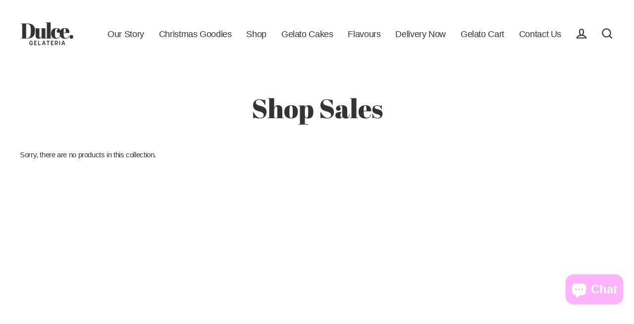

--- FILE ---
content_type: text/javascript;charset=utf-8
request_url: https://assets.cloudlift.app/api/assets/upload.js?shop=dulce-gelateria.myshopify.com
body_size: 3807
content:
window.Cloudlift = window.Cloudlift || {};window.Cloudlift.upload = { config: {"app":"upload","shop":"dulce-gelateria.myshopify.com","url":"https://www.dulcegelateria.com.au","api":"https://api.cloudlift.app","assets":"https://cdn.jsdelivr.net/gh/cloudlift-app/cdn@0.14.29","mode":"prod","currencyFormats":{"moneyFormat":"${{amount}}","moneyWithCurrencyFormat":"${{amount}} AUD"},"resources":["https://cdn.jsdelivr.net/gh/cloudlift-app/cdn@0.14.29/static/app-upload.css","https://cdn.jsdelivr.net/gh/cloudlift-app/cdn@0.14.29/static/app-upload.js"],"locale":"en","i18n":{"upload.config.image.editor.color.exposure":"Exposure","upload.config.file.load.error":"Error during load","upload.config.file.size.notavailable":"Size not available","upload.config.error.required":"Please upload a file","upload.config.image.editor.crop.rotate.right":"Rotate right","upload.config.file.button.undo":"Undo","upload.config.error.fileCountMin":"Please upload at least {min} file(s)","upload.config.image.resolution.expected.min":"Minimum resolution is {minResolution}","upload.config.file.upload.error.revert":"Error during revert","upload.config.image.size.tobig":"Image is too big","upload.config.image.editor.resize.height":"Height","upload.config.error.inapp":"Upload error","upload.config.image.editor.crop.aspect.ratio":"Aspect ratio","upload.config.image.editor.button.cancel":"Cancel","upload.config.image.editor.status.error":"Error loading image…","upload.config.file.button.retry":"Retry","upload.config.error.fileCountMax":"Please upload at most {max} file(s)","upload.config.image.editor.util.markup.text":"Text","upload.config.image.ratio.expected":"Expected image ratio {ratio}","upload.config.file.button.remove":"Remove","upload.config.image.resolution.expected.max":"Maximum resolution is {maxResolution}","upload.config.error.inapp.facebook":"Please open the page outside of Facebook","upload.config.image.editor.util.markup.size":"Size","upload.config.image.size.expected.max":"Maximum size is {maxWidth} × {maxHeight}","upload.config.image.editor.util.markup.select":"Select","upload.config.file.uploading":"Uploading","upload.config.image.editor.resize.width":"Width","upload.config.image.editor.crop.flip.horizontal":"Flip horizontal","upload.config.file.link":"\uD83D\uDD17","upload.config.image.editor.status.loading":"Loading image…","upload.config.error.filePagesMin":"Please upload documents with at least {min} pages","upload.config.image.editor.status.processing":"Processing image…","upload.config.file.loading":"Loading","upload.config.file.upload.canceled":"Upload cancelled","upload.config.file.upload.cancel":"tap to cancel","upload.config.image.editor.crop.rotate.left":"Rotate left","upload.config.file.type.notallowed":"File type not allowed","upload.config.file.type.expected":"Expects {lastType}","upload.config.image.editor.util.markup":"Markup","upload.config.file.button.cancel":"Cancel","upload.config.image.editor.status.waiting":"Waiting for image…","upload.config.file.upload.retry":"tap to retry","upload.config.image.editor.resize.apply":"Apply","upload.config.image.editor.color.contrast":"Contrast","upload.config.file.size.tobig":"File is too large","upload.config.dragdrop":"Drag & Drop your files or <u>Browse</u>","upload.config.file.upload.undo":"tap to undo","upload.config.image.editor.color.saturation":"Saturation","upload.config.error.filePagesMax":"Please upload documents with at most {max} pages","upload.config.file.button.upload":"Upload","upload.config.file.size.waiting":"Waiting for size","upload.config.image.editor.util.color":"Colors","upload.config.error.inputs":"Please fill in all required input fields","upload.config.image.editor.util.markup.circle":"Circle","upload.config.image.type.notsupported":"Image type not supported","upload.config.image.editor.crop.flip.vertical":"Flip vertical","upload.config.image.size.expected.min":"Minimum size is {minWidth} × {minHeight}","upload.config.image.editor.button.reset":"Reset","upload.config.image.ratio.invalid":"Image ratio does not match","upload.config.error.ready":"Please wait for the upload to complete","upload.config.image.editor.crop.zoom":"Zoom","upload.config.file.upload.error.remove":"Error during remove","upload.config.image.editor.util.markup.remove":"Remove","upload.config.image.resolution.max":"Image resolution too high","upload.config.image.editor.util.crop":"Crop","upload.config.image.editor.color.brightness":"Brightness","upload.config.error.fileConvert":"File conversion failed","upload.config.image.editor.util.markup.draw":"Draw","upload.config.image.editor.util.resize":"Resize","upload.config.file.upload.error":"Error during upload","upload.config.image.editor.util.filter":"Filter","upload.config.file.upload.complete":"Upload complete","upload.config.error.inapp.instagram":"Please open the page outside of Instagram","upload.config.image.editor.util.markup.arrow":"Arrow","upload.config.file.size.max":"Maximum file size is {filesize}","upload.config.image.resolution.min":"Image resolution is too low","upload.config.image.editor.util.markup.square":"Square","upload.config.image.size.tosmall":"Image is too small","upload.config.file.button.abort":"Abort","upload.config.image.editor.button.confirm":"Upload"},"level":1,"version":"0.14.29","setup":true,"fields":[{"uuid":"clyybuk69t5n","required":false,"hidden":false,"field":"upload","propertyTransform":true,"fieldProperty":"properties","fieldId":"_cl-upload","fieldThumbnail":"thumbnail","fieldThumbnailPreview":true,"className":"","label":"","text":"","selector":"","conditionMode":1,"conditions":[{"field":"product","operator":"equals","value":"","objects":[{"id":"6648414732456","title":"Edible Picture","handle":"edible-picture"}],"tags":null}],"styles":{"file-grid":"0","font-family":"-apple-system, BlinkMacSystemFont, 'Segoe UI', Roboto,\nHelvetica, Arial, sans-serif, 'Apple Color Emoji', 'Segoe UI Emoji',\n'Segoe UI Symbol'","input-order":"top","label-color":"#555","file-counter":"0","input-margin":"10.0px","buttons-color":"#fff","label-font-size":"16.0px","label-color-drop":"#555","area-border-radius":"5.0px","file-border-radius":"5.0px","label-font-size-drop":"16.0px","area-background-color":"#eee","file-background-color":"#555","buttons-background-color":"rgba(0,0,0,0.5)","upload-error-background-color":"#FF0000","upload-success-background-color":"#008000"},"theme":"default","css":"#clyybuk69t5n .cl-hide{display:none!important}#clyybuk69t5n .cl-upload--label{color:#555;font-size:16px;display:block}#clyybuk69t5n .cl-upload--input-field{margin-bottom:10px}#clyybuk69t5n .cl-upload--input{width:100%;box-sizing:border-box;padding:10px 18px;margin:0;border:1px solid #eee;border-radius:5px}#clyybuk69t5n input[type=checkbox].cl-upload--input,#clyybuk69t5n input[type=radio].cl-upload--input{width:1.2em;cursor:pointer}#clyybuk69t5n input[type=radio].cl-upload--input{vertical-align:middle;margin-right:10px}#clyybuk69t5n input[type=color].cl-upload--input{width:40px;height:40px;cursor:pointer;padding:0;border:0}#clyybuk69t5n input[type=radio]+.cl-upload-color-rect{margin-right:10px;margin-bottom:10px}#clyybuk69t5n input[type=radio]:checked+.cl-upload-color-rect{border:2px solid #404040}#clyybuk69t5n .cl-upload-color-rect{width:30px;height:30px;display:inline-block;vertical-align:middle;border-radius:3px}#clyybuk69t5n .cl-upload--invalid{border-color:#e60000}#clyybuk69t5n .cl-upload--errors{overflow:hidden;transition:max-height 2s ease-out;max-height:0}#clyybuk69t5n .cl-upload--errors.open{max-height:400px}#clyybuk69t5n .cl-upload--error{text-align:center;font-size:14px;cursor:pointer;position:relative;opacity:1;font-family:-apple-system,BlinkMacSystemFont,'Segoe UI',Roboto,Helvetica,Arial,sans-serif,'Apple Color Emoji','Segoe UI Emoji','Segoe UI Symbol';box-sizing:border-box;color:#fff;background-color:#f00;padding:.3rem .7rem;margin-bottom:.7rem;border:1px solid transparent;border-color:#e60000;border-radius:5px}#clyybuk69t5n .cl-upload--error:after{content:'x';position:absolute;right:1rem;top:.25rem}#clyybuk69t5n .cl-upload--error.dismissed{opacity:0;transition:opacity .3s ease-out}#clyybuk69t5n .filepond--root{font-family:-apple-system,BlinkMacSystemFont,'Segoe UI',Roboto,Helvetica,Arial,sans-serif,'Apple Color Emoji','Segoe UI Emoji','Segoe UI Symbol'}#clyybuk69t5n .filepond--file-action-button{cursor:pointer;min-height:auto!important;height:1.625em}#clyybuk69t5n .filepond--drop-label{color:#555}#clyybuk69t5n .filepond--drop-label label{cursor:pointer;width:auto!important;height:auto!important;position:relative!important;color:#555!important;font-size:16px!important}#clyybuk69t5n .filepond--drop-label u{cursor:pointer;text-decoration-color:#555}#clyybuk69t5n .filepond--label-action{text-decoration-color:#555}#clyybuk69t5n .filepond--panel-root{background-color:#eee!important}#clyybuk69t5n .filepond--panel-root{border-radius:5px}#clyybuk69t5n .filepond--item-panel,#clyybuk69t5n .filepond--file-poster-wrapper,#clyybuk69t5n .filepond--image-preview-wrapper{border-radius:5px}#clyybuk69t5n .filepond--item-panel{background-color:#555!important}#clyybuk69t5n .filepond--drip-blob{background-color:#999}#clyybuk69t5n .filepond--file-action-button{background-color:rgba(0,0,0,0.5)}#clyybuk69t5n .filepond--file-action-button{color:#fff}#clyybuk69t5n .filepond--file-action-button:hover,#clyybuk69t5n .filepond--file-action-button:focus{box-shadow:0 0 0 .125em #fff}#clyybuk69t5n .filepond--file{color:#fff;font-size:16px}#clyybuk69t5n [data-filepond-item-state*='error'] .filepond--item-panel,#clyybuk69t5n [data-filepond-item-state*='invalid'] .filepond--item-panel{background-color:#f00!important}#clyybuk69t5n [data-filepond-item-state*='invalid'] .filepond--file{color:#fff}#clyybuk69t5n [data-filepond-item-state='processing-complete'] .filepond--item-panel{background-color:#008000!important}#clyybuk69t5n [data-filepond-item-state='processing-complete'] .filepond--file{color:#fff}#clyybuk69t5n .filepond--image-preview-overlay-idle{color:rgba(34,34,34,0.8)}#clyybuk69t5n .filepond--image-preview,#clyybuk69t5n .filepond--file-poster{background-color:#555}#clyybuk69t5n .filepond--image-preview-overlay-success{color:#008000}#clyybuk69t5n .filepond--image-preview-overlay-failure{color:#f00}","fileMimeTypes":[],"fileMimeTypesValidate":false,"fileSizeMaxPlan":10,"fileMultiple":false,"fileCountMin":0,"fileCountMax":10,"fileCounter":false,"fileQuantity":false,"fileFetch":false,"fileSubmitRemove":true,"fileSubmitClear":false,"fileName":false,"fileGrid":false,"imagePreview":false,"imageSizeValidate":false,"imageThumbnail":false,"imageThumbnailWidth":500,"imageThumbnailHeight":500,"convert":false,"convertInfo":false,"convertInfoPagesQuantity":false,"convertInfoLengthQuantity":false,"pdfMultiPage":false,"pdfTransparent":false,"serverTransform":false,"imageOriginal":false,"imageEditor":false,"imageEditorOpen":true,"imageEditorCropRestrict":false,"imageEditorCropRatios":[],"imageEditorUtils":[],"imageEditorPintura":false,"inputFields":[],"variantConfigs":[],"variantConfig":false}],"extensions":""}};loadjs=function(){var a=function(){},c={},u={},f={};function o(e,n){if(e){var t=f[e];if(u[e]=n,t)for(;t.length;)t[0](e,n),t.splice(0,1)}}function l(e,n){e.call&&(e={success:e}),n.length?(e.error||a)(n):(e.success||a)(e)}function h(t,r,s,i){var c,o,e=document,n=s.async,u=(s.numRetries||0)+1,f=s.before||a,l=t.replace(/^(css|img)!/,"");i=i||0,/(^css!|\.css$)/.test(t)?((o=e.createElement("link")).rel="stylesheet",o.href=l,(c="hideFocus"in o)&&o.relList&&(c=0,o.rel="preload",o.as="style")):/(^img!|\.(png|gif|jpg|svg)$)/.test(t)?(o=e.createElement("img")).src=l:((o=e.createElement("script")).src=t,o.async=void 0===n||n),!(o.onload=o.onerror=o.onbeforeload=function(e){var n=e.type[0];if(c)try{o.sheet.cssText.length||(n="e")}catch(e){18!=e.code&&(n="e")}if("e"==n){if((i+=1)<u)return h(t,r,s,i)}else if("preload"==o.rel&&"style"==o.as)return o.rel="stylesheet";r(t,n,e.defaultPrevented)})!==f(t,o)&&e.head.appendChild(o)}function t(e,n,t){var r,s;if(n&&n.trim&&(r=n),s=(r?t:n)||{},r){if(r in c)throw"LoadJS";c[r]=!0}function i(n,t){!function(e,r,n){var t,s,i=(e=e.push?e:[e]).length,c=i,o=[];for(t=function(e,n,t){if("e"==n&&o.push(e),"b"==n){if(!t)return;o.push(e)}--i||r(o)},s=0;s<c;s++)h(e[s],t,n)}(e,function(e){l(s,e),n&&l({success:n,error:t},e),o(r,e)},s)}if(s.returnPromise)return new Promise(i);i()}return t.ready=function(e,n){return function(e,t){e=e.push?e:[e];var n,r,s,i=[],c=e.length,o=c;for(n=function(e,n){n.length&&i.push(e),--o||t(i)};c--;)r=e[c],(s=u[r])?n(r,s):(f[r]=f[r]||[]).push(n)}(e,function(e){l(n,e)}),t},t.done=function(e){o(e,[])},t.reset=function(){c={},u={},f={}},t.isDefined=function(e){return e in c},t}();!function(e){loadjs(e.resources,"assets",{success:function(){var n,t="cloudlift."+e.app+".ready";"function"==typeof Event?n=new Event(t):(n=document.createEvent("Event")).initEvent(t,!0,!0),window.dispatchEvent(n)},error:function(e){console.error("failed to load assets",e)}})}(window.Cloudlift.upload.config);

--- FILE ---
content_type: text/javascript
request_url: https://www.dulcegelateria.com.au/cdn/shop/t/12/assets/theme.min.js?v=48216293089299589701608361509
body_size: 26960
content:
/*
Streamline by Archetype Themes (https://archetypethemes.co)
  Access unminified JS in assets/theme.js

  Use our custom event listeners to tap into common functions.
  Documentation - https://archetypethemes.co/blogs/streamline/javascript-events-for-developers

  document.addEventListener('page:loaded', function() {
    // Stylesheet and theme scripts have loaded
  });
*/
window.theme=window.theme||{},theme.bp={},theme.bp.smallUp=769,theme.bp.small=theme.bp.smallUp-1,theme.config={cssLoaded:!1,bpSmall:!1,hasSessionStorage:!0,mediaQuerySmall:"screen and (max-width: "+theme.bp.small+"px)",mediaQuerySmallUp:"screen and (min-width: "+theme.bp.smallUp+"px)",youTubeReady:!1,vimeoReady:!1,vimeoLoading:!1,isSafari:!!navigator.userAgent.match(/Version\/[\d\.]+.*Safari/),isTouch:!!("ontouchstart"in window||window.DocumentTouch&&window.document instanceof DocumentTouch||window.navigator.maxTouchPoints||window.navigator.msMaxTouchPoints),rtl:"rtl"==document.documentElement.getAttribute("dir")},console&&console.log&&console.log("Streamline theme ("+theme.settings.themeVersion+") by ARCHΞTYPE | Learn more at https://archetypethemes.co"),window.lazySizesConfig=window.lazySizesConfig||{},lazySizesConfig.expFactor=4,function(t){function e(){var e,i,n=t.Deferred();return e=setInterval(function(){Vimeo&&(clearInterval(e),clearTimeout(i),n.resolve())},500),i=setTimeout(function(){clearInterval(e),n.reject()},4e3),n}var t=jQuery=t;theme.utils={defaultTo:function(t,e){return null==t||t!==t?e:t},promiseStylesheet:function(){return"undefined"==typeof this.stylesheetPromise&&(this.stylesheetPromise=t.Deferred(function(t){var e=document.querySelector('link[href="'+theme.stylesheet+'"]');e.loaded&&t.resolve(),onloadCSS(e,function(){t.resolve()})})),this.stylesheetPromise}},theme.a11y={trapFocus:function(e){function i(t){9===t.keyCode&&(t.target!==s||t.shiftKey||(t.preventDefault(),a.focus()),t.target===a&&t.shiftKey&&(t.preventDefault(),s.focus()))}var n={focusin:e.namespace?"focusin."+e.namespace:"focusin",focusout:e.namespace?"focusout."+e.namespace:"focusout",keydown:e.namespace?"keydown."+e.namespace:"keydown.handleFocus"},o=e.$container.find(t('button, [href], input, select, textarea, [tabindex]:not([tabindex^="-"])').filter(":visible")),a=o[0],s=o[o.length-1];e.$elementToFocus||(e.$elementToFocus=e.$container),e.$container.attr("tabindex","-1"),e.$elementToFocus.focus(),t(document).off("focusin"),t(document).on(n.focusout,function(){t(document).off(n.keydown)}),t(document).on(n.focusin,function(e){e.target!==s&&e.target!==a||t(document).on(n.keydown,function(t){i(t)})})},removeTrapFocus:function(e){var i=e.namespace?"focusin."+e.namespace:"focusin";e.$container&&e.$container.length&&e.$container.removeAttr("tabindex"),t(document).off(i)},lockMobileScrolling:function(e,i){if(i)var n=i;else var n=t(document.documentElement).add("body");n.on("touchmove"+e,function(){return!1})},unlockMobileScrolling:function(e,i){if(i)var n=i;else var n=t(document.documentElement).add("body");n.off(e)},promiseAnimationEnd:function(e){var i="animationend webkitAnimationEnd oAnimationEnd",n=["animation-duration","-moz-animation-duration","-webkit-animation-duration","-o-animation-duration"],o=0,a=t.Deferred().resolve();return t.each(n,function(t,i){o||(o=parseFloat(e.css(i)))}),o>0&&(a=t.Deferred(function(t){e.on(i,function(n){n.target===e[0]&&(e.off(i),t.resolve())})})),a},promiseTransitionEnd:function(e){var i="webkitTransitionEnd otransitionend oTransitionEnd msTransitionEnd transitionend",n=["transition-duration","-moz-transition-duration","-webkit-transition-duration","-o-transition-duration"],o=0,a=t.Deferred().resolve();return t.each(n,function(t,i){o||(o=parseFloat(e.css(i)))}),o>0&&(a=t.Deferred(function(t){e.on(i,function(n){n.target===e[0]&&(e.off(i),t.resolve())})})),a}},theme.Sections=function(){this.constructors={},this.instances=[],t(document).on("shopify:section:load",this._onSectionLoad.bind(this)).on("shopify:section:unload",this._onSectionUnload.bind(this)).on("shopify:section:select",this._onSelect.bind(this)).on("shopify:section:deselect",this._onDeselect.bind(this)).on("shopify:block:select",this._onBlockSelect.bind(this)).on("shopify:block:deselect",this._onBlockDeselect.bind(this))},theme.Sections.prototype=t.extend({},theme.Sections.prototype,{createInstance:function(e,i,n){var o=t(e),a=o.attr("data-section-id"),s=o.attr("data-section-type");if(i=i||this.constructors[s],"undefined"!=typeof i){if(n){var r=this._findInstance(a);if(r)return}var c=t.extend(new i(e),{id:a,type:s,container:e,namespace:"."+s+"-"+a});this.instances.push(c)}},_onSectionLoad:function(e,i,n){AOS&&AOS.refreshHard();var o=i?i:t("[data-section-id]",e.target)[0];if(o){this.createInstance(o);var a=i?n:this._findInstance(e.detail.sectionId);i||this.loadSubSections(),a&&"function"==typeof a.onLoad&&a.onLoad(e)}},loadSubSections:function(e){var i=e?e.find("[data-subsection]"):t("[data-subsection]");i.each(function(e,i){this._onSectionLoad(null,i,t(i).data("section-id"))}.bind(this)),AOS&&AOS.refreshHard()},_onSectionUnload:function(t){var e=this._removeInstance(t.detail.sectionId);e&&"function"==typeof e.onUnload&&e.onUnload(t)},_onSelect:function(t){var e=this._findInstance(t.detail.sectionId);e&&"function"==typeof e.onSelect&&e.onSelect(t)},_onDeselect:function(t){var e=this._findInstance(t.detail.sectionId);e&&"function"==typeof e.onDeselect&&e.onDeselect(t)},_onBlockSelect:function(t){var e=this._findInstance(t.detail.sectionId);e&&"function"==typeof e.onBlockSelect&&e.onBlockSelect(t)},_onBlockDeselect:function(t){var e=this._findInstance(t.detail.sectionId);e&&"function"==typeof e.onBlockDeselect&&e.onBlockDeselect(t)},_findInstance:function(t){for(var e=0;e<this.instances.length;e++)if(this.instances[e].id===t)return this.instances[e]},_removeInstance:function(t){for(var e,i=this.instances.length;i--;)if(this.instances[i].id===t){e=this.instances[i],this.instances.splice(i,1);break}return e},reinitSection:function(t){for(var e=0;e<sections.instances.length;e++){var i=sections.instances[e];i.type===t&&"function"==typeof i.forceReload&&i.forceReload()}},register:function(e,i,n){this.constructors[e]=i;var o=t("[data-section-type="+e+"]");n&&(o=t("[data-section-type="+e+"]",n)),o.each(function(t,e){this.createInstance(e,i,n)}.bind(this))}}),theme.Currency=function(){function t(t,e){function n(t,e,i,n){if(e=theme.utils.defaultTo(e,2),i=theme.utils.defaultTo(i,","),n=theme.utils.defaultTo(n,"."),isNaN(t)||null==t)return 0;t=(t/100).toFixed(e);var o=t.split("."),a=o[0].replace(/(\d)(?=(\d\d\d)+(?!\d))/g,"$1"+i),s=o[1]?n+o[1]:"";return a+s}"string"==typeof t&&(t=t.replace(".",""));var o="",a=/\{\{\s*(\w+)\s*\}\}/,s=e||i;switch(s.match(a)[1]){case"amount":o=n(t,2);break;case"amount_no_decimals":o=n(t,0);break;case"amount_with_comma_separator":o=n(t,2,".",",");break;case"amount_no_decimals_with_comma_separator":o=n(t,0,".",",");break;case"amount_no_decimals_with_space_separator":o=n(t,0," ")}return s.replace(a,o)}function e(t){if(t&&t.unit_price_measurement&&t.unit_price_measurement.reference_value)return 1===t.unit_price_measurement.reference_value?t.unit_price_measurement.reference_unit:t.unit_price_measurement.reference_value+t.unit_price_measurement.reference_unit}var i="${{amount}}";return{formatMoney:t,getBaseUnit:e}}(),theme.Images=function(){function t(t){if(!t)return"620x";var e=t.match(/.+_((?:pico|icon|thumb|small|compact|medium|large|grande)|\d{1,4}x\d{0,4}|x\d{1,4})[_\.@]/);return null!==e?e[1]:null}function e(t,e){if(null==e)return t;if("master"===e)return this.removeProtocol(t);var i=t.match(/\.(jpg|jpeg|gif|png|bmp|bitmap|tiff|tif)(\?v=\d+)?$/i);if(null!=i){var n=t.split(i[0]),o=i[0];return this.removeProtocol(n[0]+"_"+e+o)}return null}function i(t){return t.replace(/http(s)?:/,"")}return{imageSize:t,getSizedImageUrl:e,removeProtocol:i}}(),theme.Variants=function(){function e(e){this.$container=e.$container,this.variants=e.variants,this.singleOptionSelector=e.singleOptionSelector,this.originalSelectorId=e.originalSelectorId,this.enableHistoryState=e.enableHistoryState,this.currentVariant=this._getVariantFromOptions(),t(this.singleOptionSelector,this.$container).on("change",this._onSelectChange.bind(this))}return e.prototype=t.extend({},e.prototype,{_getCurrentOptions:function(){var e=t.map(t(this.singleOptionSelector,this.$container),function(e){var i=t(e),n=i.attr("type"),o={};return"radio"===n||"checkbox"===n?!!i[0].checked&&(o.value=i.val(),o.index=i.data("index"),o):(o.value=i.val(),o.index=i.data("index"),o)});return e=this._compact(e)},_getVariantFromOptions:function(){var t=this._getCurrentOptions(),e=this.variants,i=!1;return e.forEach(function(e){var n=!0;e.options;t.forEach(function(t){n&&(n=e[t.index]===t.value)}),n&&(i=e)}),i||null},_onSelectChange:function(){var t=this._getVariantFromOptions();this.$container.trigger({type:"variantChange",variant:t}),document.dispatchEvent(new CustomEvent("variant:change",{detail:{variant:t}})),t&&(this._updateMasterSelect(t),this._updateImages(t),this._updatePrice(t),this._updateUnitPrice(t),this._updateSKU(t),this.currentVariant=t,this.enableHistoryState&&this._updateHistoryState(t))},_updateImages:function(t){var e=t.featured_image||{},i=this.currentVariant.featured_image||{};t.featured_image&&e.src!==i.src&&this.$container.trigger({type:"variantImageChange",variant:t})},_updatePrice:function(t){t.price===this.currentVariant.price&&t.compare_at_price===this.currentVariant.compare_at_price||this.$container.trigger({type:"variantPriceChange",variant:t})},_updateUnitPrice:function(t){t.unit_price!==this.currentVariant.unit_price&&this.$container.trigger({type:"variantUnitPriceChange",variant:t})},_updateSKU:function(t){t.sku!==this.currentVariant.sku&&this.$container.trigger({type:"variantSKUChange",variant:t})},_updateHistoryState:function(t){if(history.replaceState&&t){var e=window.location.protocol+"//"+window.location.host+window.location.pathname+"?variant="+t.id;window.history.replaceState({path:e},"",e)}},_updateMasterSelect:function(e){t(this.originalSelectorId,this.$container).val(e.id)},_compact:function(t){for(var e=-1,i=null==t?0:t.length,n=0,o=[];++e<i;){var a=t[e];a&&(o[n++]=a)}return o}}),e}(),theme.rte={init:function(){theme.rte.wrapTable(),theme.rte.wrapVideo(),theme.rte.imageLinks()},wrapTable:function(){t(".rte table").wrap('<div class="table-wrapper"></div>')},wrapVideo:function(){var e=t('.rte iframe[src*="youtube.com/embed"], .rte iframe[src*="player.vimeo"]'),i=e.add("iframe#admin_bar_iframe");e.each(function(){t(this).parents(".video-wrapper").length||t(this).wrap('<div class="video-wrapper"></div>')}),i.each(function(){this.src=this.src})},imageLinks:function(){t(".rte a img").parent().addClass("rte__image")}},theme.LibraryLoader=function(){function t(t,a){var r=s[t];if(r&&r.status!==o.requested){if(a=a||function(){},r.status===o.loaded)return void a();r.status=o.requested;var c;switch(r.type){case n.script:c=e(r,a);break;case n.link:c=i(r,a)}c.id=r.tagId,r.element=c;var d=document.getElementsByTagName(r.type)[0];d.parentNode.insertBefore(c,d)}}function e(t,e){var i=document.createElement("script");return i.src=t.src,i.addEventListener("load",function(){t.status=o.loaded,e()}),i}function i(t,e){var i=document.createElement("link");return i.href=t.src,i.rel="stylesheet",i.type="text/css",i.addEventListener("load",function(){t.status=o.loaded,e()}),i}var n={link:"link",script:"script"},o={requested:"requested",loaded:"loaded"},a="https://cdn.shopify.com/shopifycloud/",s={youtubeSdk:{tagId:"youtube-sdk",src:"https://www.youtube.com/iframe_api",type:n.script},shopifyXr:{tagId:"shopify-model-viewer-xr",src:a+"shopify-xr-js/assets/v1.0/shopify-xr.en.js",type:n.script},modelViewerUi:{tagId:"shopify-model-viewer-ui",src:a+"model-viewer-ui/assets/v1.0/model-viewer-ui.en.js",type:n.script},modelViewerUiStyles:{tagId:"shopify-model-viewer-ui-styles",src:a+"model-viewer-ui/assets/v1.0/model-viewer-ui.css",type:n.link}};return{load:t}}(),theme.Modals=function(){function e(e,i,n){var o={close:".js-modal-close",open:".js-modal-open-"+i,openClass:"modal--is-active",bodyOpenClass:"modal-open",closeOffContentClick:!0};return this.id=e,this.$modal=t("#"+e),!!this.$modal.length&&(this.nodes={$parent:t("html").add("body"),$modalContent:this.$modal.find(".modal__inner")},this.config=t.extend(o,n),this.modalIsOpen=!1,this.$focusOnOpen=this.config.focusOnOpen?t(this.config.focusOnOpen):this.$modal,void this.init())}return e.prototype.init=function(){var e=t(this.config.open);e.attr("aria-expanded","false"),t(this.config.open).on("click",this.open.bind(this)),this.$modal.find(this.config.close).on("click",this.close.bind(this)),t("body").on("drawerOpen",function(){this.close()}.bind(this))},e.prototype.open=function(e){var i=!1;this.modalIsOpen||(e?e.preventDefault():i=!0,e&&e.stopPropagation&&(e.stopPropagation(),this.$activeSource=t(e.currentTarget).attr("aria-expanded","true")),this.modalIsOpen&&!i&&this.close(),this.$modal.addClass(this.config.openClass),this.nodes.$parent.addClass(this.config.bodyOpenClass),setTimeout(function(){this.$modal.addClass("aos-animate")}.bind(this),0),this.modalIsOpen=!0,theme.a11y.trapFocus({$container:this.$modal,$elementToFocus:this.$focusOnOpen,namespace:"modal_focus"}),t("body").trigger("modalOpen."+this.id),this.bindEvents())},e.prototype.close=function(){this.modalIsOpen&&(t(document.activeElement).trigger("blur"),this.$modal.removeClass(this.config.openClass).removeClass("aos-animate"),this.nodes.$parent.removeClass(this.config.bodyOpenClass),this.modalIsOpen=!1,theme.a11y.removeTrapFocus({$container:this.$modal,namespace:"modal_focus"}),this.$activeSource&&this.$activeSource.attr("aria-expanded")&&this.$activeSource.attr("aria-expanded","false").focus(),t("body").trigger("modalClose."+this.id),this.unbindEvents())},e.prototype.bindEvents=function(){this.nodes.$parent.on("keyup.modal",function(t){27===t.keyCode&&this.close()}.bind(this)),this.config.closeOffContentClick&&(this.$modal.on("click.modal",this.close.bind(this)),this.nodes.$modalContent.on("click.modal",function(t){t.stopImmediatePropagation()}))},e.prototype.unbindEvents=function(){this.nodes.$parent.off(".modal"),this.config.closeOffContentClick&&(this.$modal.off(".modal"),this.nodes.$modalContent.off(".modal"))},e}(),theme.ProductScreen=function(){function e(e,i,n){var o={close:".js-screen-close",open:".js-screen-open-"+i,openClass:"screen-layer--is-active",closeSlideAnimate:"screen-layer--is-sliding",bodyOpenClass:"screen-layer-open",bodyClosingClass:"screen-layer-closing",bodyCloseAnimate:"screen-layer-closing screen-layer-animating",loaderStart:200,pullToCloseThreshold:-100};return this.id=e,this.$screen=t("#"+e),this.title=this.$screen.data("product-title"),!!this.$screen.length&&(this.nodes={$parent:t("html").add("body"),$body:t("body"),$loader:t("#OverscrollLoader").find(".icon-loader__path"),$screenContent:this.$screen.find(".screen-layer__inner"),$photoswipe:t(".pswp")},this.config=t.extend(o,n),this.initalized=!1,this.isOpen=!1,this.$focusOnOpen=this.config.focusOnOpen?t(this.config.focusOnOpen):this.$screen,void this.init())}var i=document.title,n="productscreen",o=0;t("#MainContent");return e.prototype.init=function(){var e=t(this.config.open);e.attr("aria-expanded","false"),t("body").on("click",this.config.open,this.open.bind(this)),this.$screen.find(this.config.close).on("click",{noAnimate:!0,back:!0},this.close.bind(this)),"sticky"===theme.settings.cartType&&(this.nodes.$body.on("added."+this.id,function(){theme.headerNav.toggleThumbMenu(!1,!0);var t={back:!0};this.close(!1,t)}.bind(this)),this.nodes.$body.on("error."+this.id,function(){this.initalized&&this.open()}.bind(this)))},e.prototype.open=function(e,i){var a=!1,s={updateCurrentPath:!i||i.updateCurrentPath};if(!this.isOpen){e?e.preventDefault():a=!0,e&&e.stopPropagation&&(e.stopPropagation(),this.$activeSource=t(e.currentTarget)),this.isOpen&&!a&&this.close(),o=window.scrollY,this.$screen.prepareTransition().addClass(this.config.openClass),this.nodes.$parent.addClass(this.config.bodyOpenClass),this.nodes.$screenContent.scrollTop(0),window.scrollTo(0,0),theme.a11y.trapFocus({$container:this.$screen,$elementToFocus:this.$focusOnOpen,namespace:n}),this.$activeSource&&this.$activeSource.attr("aria-expanded")&&this.$activeSource.attr("aria-expanded","true");var r=this.$activeSource.data("url");this.nodes.$body.trigger("productModalOpen."+this.id).trigger("newPopstate",{screen:this,url:r,updateCurrentPath:s.updateCurrentPath}),this.initalized=!0,this.isOpen=!0,document.title=this.title,window.ga&&ga("send","pageview",{page:r}),this.bindEvents()}},e.prototype.close=function(e,a){var s=a?a:e?e.data:null,r=!!s&&s.back,c=!(!s||!s.noAnimate);this.nodes.$body.removeAttr("style"),this.nodes.$loader.css("stroke-dashoffset",this.config.loaderStart),r&&this.nodes.$body.trigger("newPopstate",{screen:this,back:!0});var d=c?"":this.config.closeSlideAnimate,l=c?this.config.bodyClosingClass:this.config.bodyCloseAnimate;this.isOpen&&(t(document.activeElement).trigger("blur"),this.$screen.prepareTransition().removeClass(this.config.openClass).addClass(d),this.nodes.$parent.removeClass(this.config.bodyOpenClass).addClass(l),window.setTimeout(function(){this.$screen.removeClass(d),this.nodes.$parent.removeClass(l),window.scrollTo(0,o)}.bind(this),500),theme.a11y.removeTrapFocus({$container:this.$screen,namespace:n}),this.$activeSource&&this.$activeSource.attr("aria-expanded")&&this.$activeSource.attr("aria-expanded","false").focus(),this.nodes.$body.trigger("productModalClose").trigger("productModalClose."+this.id),window.scrollTo(0,o),this.isOpen=!1,document.title=i,window.ga&&ga("send","pageview"),this.unbindEvents())},e.prototype.bindEvents=function(){this.nodes.$body.on("keyup."+n,function(t){if(27===t.keyCode){if(this.nodes.$photoswipe.hasClass("pswp--open"))return;if(this.nodes.$body.hasClass("js-drawer-open"))return;var e={back:!0};this.close(!1,e)}}.bind(this));var e=0,i=0;t(document).on("touchmove."+n,t.throttle(15,function(t){var n=window.scrollY;n>=0||(e=-(n/100),this.nodes.$body.css("background","rgba(0,0,0,"+e+")"),i=this.config.loaderStart+2*n,n<=this.config.pullToCloseThreshold&&(i=0),this.nodes.$loader.css("stroke-dashoffset",i))}.bind(this))),t(document).on("touchend."+n,function(t){totalLoader=this.config.loaderStart;var e=window.scrollY;if(e<this.config.pullToCloseThreshold){var i={back:!0};this.close(!1,i)}}.bind(this))},e.prototype.unbindEvents=function(){this.nodes.$body.off("."+n),t(document).off("."+n)},e}(),theme.Drawers=function(){function e(e,i){return this.config={id:e,close:".js-drawer-close",open:".js-drawer-open-"+i,openClass:"js-drawer-open",closingClass:"js-drawer-closing",activeDrawer:"drawer--is-open",namespace:".drawer-"+i},this.$nodes={parent:t(document.documentElement).add("body"),page:t("body")},this.$drawer=t("#"+e),!!this.$drawer.length&&(this.isOpen=!1,void this.init())}return e.prototype=t.extend({},e.prototype,{init:function(){var e=t(this.config.open);e.attr("aria-expanded","false"),e.on("click",this.open.bind(this)),this.$drawer.find(this.config.close).on("click",this.close.bind(this))},open:function(e,i){if(e&&e.preventDefault(),!this.isOpen){if(e&&e.stopPropagation)e.stopPropagation(),this.$activeSource=t(e.currentTarget).attr("aria-expanded","true");else if(i){var n=t(i);this.$activeSource=n.attr("aria-expanded","true")}this.$drawer.prepareTransition().addClass(this.config.activeDrawer),this.$nodes.parent.addClass(this.config.openClass),this.isOpen=!0,theme.a11y.trapFocus({$container:this.$drawer,namespace:"drawer_focus"}),t("body").trigger("drawerOpen."+this.config.id),this.bindEvents()}},close:function(){this.isOpen&&(t(document.activeElement).trigger("blur"),this.$drawer.prepareTransition().removeClass(this.config.activeDrawer),this.$nodes.parent.removeClass(this.config.openClass),this.$nodes.parent.addClass(this.config.closingClass),window.setTimeout(function(){this.$nodes.parent.removeClass(this.config.closingClass),this.$activeSource&&this.$activeSource.attr("aria-expanded")&&this.$activeSource.attr("aria-expanded","false").focus()}.bind(this),500),this.isOpen=!1,theme.a11y.removeTrapFocus({$container:this.$drawer,namespace:"drawer_focus"}),this.unbindEvents())},bindEvents:function(){theme.a11y.lockMobileScrolling(this.config.namespace,this.$nodes.page),this.$nodes.page.on("click"+this.config.namespace,function(t){if(t.target===this.$nodes.page[0])return this.close(),!1}.bind(this)),this.$nodes.parent.on("keyup"+this.config.namespace,function(t){27===t.keyCode&&this.close()}.bind(this))},unbindEvents:function(){theme.a11y.unlockMobileScrolling(this.config.namespace,this.$nodes.page),this.$nodes.parent.off(this.config.namespace),this.$nodes.page.off(this.config.namespace)}}),e}(),theme.cart={getCart:function(){return t.getJSON(theme.routes.cart)},changeItem:function(t,e){return this._updateCart({type:"POST",url:theme.routes.cartChange,data:"quantity="+e+"&id="+t,dataType:"json"})},addItemFromForm:function(t){return this._updateCart({type:"POST",url:theme.routes.cartAdd,data:t,dataType:"json"})},_updateCart:function(e){return t.ajax(e).then(function(e){return t("body").trigger("updateCart",e),e}.bind(this))},updateNote:function(e){var i={type:"POST",url:"/cart/update.js",data:"note="+theme.cart.attributeToString(e),dataType:"json",success:function(t){},error:function(t,e){}};t.ajax(i)},attributeToString:function(t){return"string"!=typeof t&&(t+="","undefined"===t&&(t="")),t.trim()}},t(function(){t("body").on("click",".cart__checkout",function(){t(this).addClass("btn--loading")}),t("body").on("change",'textarea[name="note"]',function(){var e=t(this).val();theme.cart.updateNote(e)}),t("body").on("click",".cart__checkout--ajax",function(e){if(!t("#CartAgree").is(":checked"))return alert(theme.strings.cartTermsConfirmation),t(this).removeClass("btn--loading"),!1}),t("body").on("click",".cart__checkout--page",function(e){if(!t("#CartPageAgree").is(":checked"))return alert(theme.strings.cartTermsConfirmation),t(this).removeClass("btn--loading"),!1})}),theme.AjaxCart=function(){function e(e){this.id=e;var i=this.$container=t("#"+e);this.status={loaded:!1,loading:!1,isDrawer:i.attr("data-drawer")},this.status.isDrawer&&(this.drawer=new theme.Drawers(e,"cart")),this.init(),this.initEventListeners()}var i={itemId:"data-cart-item-id"},n={form:"form.cart",cartCount:".cart-link__count",updateBtn:".update-cart",itemList:"[data-cart-item-list]",item:"[data-cart-item]",itemId:"[data-cart-item-id]",itemHref:"[data-cart-item-href]",itemBackgroundImage:"[data-cart-item-background-image]",itemTitle:"[data-cart-item-title]",itemVariantTitle:"[data-cart-item-variant-title]",itemPropertyList:"[data-cart-item-property-list]",itemProperty:"[data-cart-item-property]",itemDiscountList:"[data-cart-item-discount-list]",itemDiscount:"[data-cart-item-discount]",itemDiscountTitle:"[data-cart-item-discount-title]",itemDiscountAmount:"[data-cart-item-discount-amount]",itemLabelQuantity:"[data-cart-item-label-quantity]",itemInputQuantity:"[data-cart-item-input-quantity]",itemDelete:"[data-cart-item-delete]",itemPriceContainer:"[data-cart-item-price-container]",itemLinePriceContainer:"[data-cart-item-line-price-container]",itemUnitPrice:"[data-cart-item-unit-price]",itemMessage:"[data-item-message]",itemSubscriptionName:"[data-cart-item-subscription-name]",cartDiscountContainer:"[data-cart-discount-container]",cartDiscountContent:"[data-cart-discount-content]",cartDiscount:"[data-cart-discount]",cartDiscountTitle:"[data-cart-discount-title]",cartDiscountAmount:"[data-cart-discount-amount]",cartNoteContainer:"[data-cart-note-container]",cartNoteInput:"[data-cart-note]",cartMessage:"[data-cart-message]",cartSubtotal:"[data-cart-subtotal]",cartSubmit:"[data-cart-submit]"},o={cartHasItems:"cart-has-items",cartTemplate:"ajax-cart__template",cartItemRemove:"cart__item--remove",staticDrawerElement:"drawer--cart--static"};return e.prototype=t.extend({},e.prototype,{init:function(){this.$form=t(n.form,this.$container),t(n.updateBtn,this.$form).addClass("hide"),this.$itemTemplate=t(n.item,this.$form).first().clone(),this.$propertyTemplate=t(n.itemProperty,this.$form).first().clone(),this.$discountTemplate=t(n.itemDiscount,this.$form).first().clone(),this.$cartDiscountTemplate=t(n.cartDiscount,this.$container).first().clone()},initEventListeners:function(){t("body").on("updateCart",function(t,e){theme.cart.getCart().then(function(t){this.buildCart(t),this.updateCartNotification(t);var e=!1;this.status.isDrawer&&(this.drawer.open(),e=!0)}.bind(this))}.bind(this)),this.$container.on("click",n.itemDelete,this._onItemDelete.bind(this)),this.$container.on("input",n.itemInputQuantity,t.debounce(500,this._onItemQuantityChange.bind(this))),this.$container.on("blur",n.itemInputQuantity,this._onItemQuantityEmptyBlur.bind(this)),this.$container.on("focus",n.itemInputQuantity,this._highlightText)},buildCart:function(t,e){if(this.loading(!0),this.$form.removeClass("cart--empty"),0===t.item_count)return this.$form.addClass("cart--empty"),this.status.loaded=!0,void this.loading(!1);t.items.length>2?this.$container.removeClass(o.staticDrawerElement):this.$container.addClass(o.staticDrawerElement);var i=this._createCart(t);morphdom(this.$form[0],i[0]),Shopify&&Shopify.StorefrontExpressButtons&&Shopify.StorefrontExpressButtons.initialize(),this.status.isDrawer&&e===!0&&this.drawer.open(),this.status.loaded=!0,this.loading(!1),document.dispatchEvent(new CustomEvent("cart:updated",{detail:{cart:t}}))},_createCart:function(e){var i=this.$form.clone();return t(n.item,i).not(n.cartNoteContainer).remove(),t(n.itemList,i).prepend(this._createItemList(e)),t(n.cartNoteInput,i).val(e.note),t(n.cartDiscountContainer,i).toggleClass("hide",0===e.cart_level_discount_applications.length),t(n.cartDiscountContent,i).html(this._createCartDiscountList(e)),t(n.cartSubtotal,i).html(theme.Currency.formatMoney(e.total_price,theme.settings.moneyFormat)),t(n.cartSubmit,i).attr("disabled",0===e.items.length),i},_createItemList:function(e){return t.map(e.items,function(e){var a=this.$itemTemplate.clone().removeClass(o.cartTemplate),s=this._createPropertyList(e),r=this._createDiscountList(e),c=this._createUnitPrice(e),d=this._createItemPrice(e.original_price,e.final_price),l=this._createItemPrice(e.original_line_price,e.final_line_price);a.find(n.itemId).addBack(n.itemId).attr(i.itemId,e.key),t(n.itemHref,a).attr("href",e.url),t(n.itemBackgroundImage,a).removeAttr("data-bgset").css("background-image",e.image?"url("+theme.Images.getSizedImageUrl(e.image,"200x")+")":"none").addClass("lazyload"),t(n.itemTitle,a).text(e.product_title),t(n.itemVariantTitle,a).text(e.variant_title),t(n.itemPriceContainer,a).html(d),t(n.itemLinePriceContainer,a).html(l),t(n.itemLinePrice,a).html(theme.Currency.formatMoney(e.line_price,theme.settings.moneyFormat)),t(n.itemLabelQuantity,a).attr("for","quantity_"+e.key),t(n.itemInputQuantity,a).attr("data-id",e.key).attr("id","quantity_"+e.key).val(e.quantity);var h=e.selling_plan_allocation?e.selling_plan_allocation.selling_plan.name:null;return t(n.itemSubscriptionName,a).text(h),t(n.itemPropertyList,a).html(s),t(n.itemDiscountList,a).html(r),t(n.itemUnitPrice,a).html(c),a[0]}.bind(this))},_createItemPrice:function(t,e){return t!==e?'<span class="visually-hidden">'+theme.strings.regularPrice+'</span><del class="cart__item-price--original">'+theme.Currency.formatMoney(t,theme.settings.moneyFormat)+'</del><span class="visually-hidden">'+theme.strings.salePrice+'</span><span class="cart__item-price cart__item-price--bold">'+theme.Currency.formatMoney(e,theme.settings.moneyFormat)+"</span>":'<span class="cart__item-price">'+theme.Currency.formatMoney(t,theme.settings.moneyFormat)+"</span>"},_createPropertyList:function(e){return t.map(e.properties,function(t,e){var i=this.$propertyTemplate.clone().removeClass(o.cartTemplate);if("_"!==e.charAt(0)&&""!==t)return t.indexOf("/uploads/")===-1?i.text(e+": "+t):i.html(e+': <a href="'+t+'">'+t.split("/").pop()+"</a>"),i[0]}.bind(this))},_createDiscountList:function(e){return t.map(e.line_level_discount_allocations,function(t){var e=this.$discountTemplate.clone().removeClass(o.cartTemplate);return e.find(n.itemDiscountTitle).text(t.discount_application.title),e.find(n.itemDiscountAmount).html(theme.Currency.formatMoney(t.amount,theme.settings.moneyFormat)),e[0]}.bind(this))},_createCartDiscountList:function(e){return t.map(e.cart_level_discount_applications,function(t){var e=this.$cartDiscountTemplate.clone().removeClass(o.cartTemplate);return e.find(n.cartDiscountTitle).text(t.title),e.find(n.cartDiscountAmount).html(theme.Currency.formatMoney(t.total_allocated_amount,theme.settings.moneyFormat)),e[0]}.bind(this))},_createUnitPrice:function(t){var e=theme.Currency.formatMoney(t.unit_price,theme.settings.moneyFormat),i=theme.Currency.getBaseUnit(t);return e+"/"+i},_onItemQuantityChange:function(e){this.loading(!0);var o=t(e.target),a=o.closest(n.item).attr(i.itemId),s=o.val();if(""!==s){if(0==s){var r=confirm(theme.strings.cartConfirmDelete);if(r===!1)return o.val(1),void this.loading(!1)}theme.cart.changeItem(a,s)}},_onItemQuantityEmptyBlur:function(e){var o=t(e.target),a=(o.closest(n.item).attr(i.itemId),o.val());""===a&&theme.cart.getCart().then(function(t){this.buildCart(t)}.bind(this))},_onItemDelete:function(e){e.preventDefault();var a=t(e.target),s=t(n.item,this.$container),r=a.closest(n.item),c=t(n.cartNoteContainer,this.$container),d=r.attr(i.itemId);2===s.length&&s.last().is(c)&&(c.addClass(o.cartItemRemove),theme.a11y.promiseTransitionEnd(t(n.itemList,this.$container)).then(function(){c.removeClass(o.cartItemRemove)})),r.addClass(o.cartItemRemove),theme.a11y.promiseAnimationEnd(r).then(function(){theme.cart.changeItem(d,0)}.bind(this))},loading:function(e){this.status.loading=e,e?t(n.itemList,this.$form).addClass("loading"):t(n.itemList,this.$form).removeClass("loading")},updateCartNotification:function(e){t(n.cartCount).text(e.item_count),t("body").toggleClass(o.cartHasItems,e.item_count>0)},_highlightText:function(e){theme.config.isTouch||t(e.target).select()}}),e}(),theme.StickyCart=function(){function e(){this.status={loaded:!1,loading:!1,open:t("body").hasClass(o.activeBodyClass)},this.initEventListeners()}function i(e){t("body").hasClass(o.cartTemplate)||(e.item_count>0?(t("body").addClass(o.activeBodyClass),t(n.cart).addClass(o.active)):(t("body").removeClass(o.activeBodyClass),t(n.cart).removeClass(o.active)),t(n.items).text(theme.strings.cartItems.replace("[count]",e.item_count)),t(n.subtotal).html(theme.Currency.formatMoney(e.total_price,theme.settings.moneyFormat)))}var n={cart:"#StickyCart",items:"#StickyItems",subtotal:"#StickySubtotal",submit:"#StickySubmit"},o={cartTemplate:"template-cart",active:"sticky-cart--open",activeBodyClass:"body--sticky-cart-open"};return e.prototype=t.extend({},e.prototype,{initEventListeners:function(){t(n.submit).on("click",function(){t(this).addClass("btn--loading")}),t("body").on("added.ajaxProduct",function(){this.hideCart(),theme.cart.getCart().then(function(t){this.buildCart(t,!0)}.bind(this))}.bind(this))},hideCart:function(){t("body").removeClass(o.activeBodyClass),t(n.cart).removeClass(o.active)},showCart:function(e,i){e&&t(n.items).text(theme.strings.cartItems.replace("[count]",e)),i&&t(n.subtotal).html(theme.Currency.formatMoney(i,theme.settings.moneyFormat)),t("body").addClass(o.activeBodyClass),t(n.cart).addClass(o.active),this.status.open=!0},buildCart:function(t,e){this.loading(!0),this.status.loaded=!0,this.loading(!1),e===!0&&this.showCart(t.item_count,t.total_price)},loading:function(e){this.status.loading=e,e?t(n.cart).addClass("is-loading"):t(n.cart).removeClass("is-loading")},updateError:function(t){t.responseJSON&&t.responseJSON.description&&console.warn(t.responseJSON.description)}}),{init:e,refresh:i}}(),theme.AjaxProduct=function(){function e(t){this.$form=t,this.$addToCart=this.$form.find(".add-to-cart"),this.productId=t.find('[name="data-product-id"]').val(),this.$form.length&&this.$form.on("submit",this.addItemFromForm.bind(this))}var i={loading:!1};return e.prototype=t.extend({},e.prototype,{addItemFromForm:function(e,n){if(e.preventDefault(),!i.loading){this.$form.find("[data-add-to-cart]").addClass("btn--loading"),i.loading=!0;var o=this.$form.serialize();t("body").trigger("added.ProductScreen-"+this.productId),
theme.cart.addItemFromForm(o).then(function(t){this.success(t)}.bind(this)).catch(function(t){this.error(t)}.bind(this)).always(function(){i.loading=!1,this.$form.find("[data-add-to-cart]").removeClass("btn--loading")}.bind(this))}},success:function(e){this.$form.find(".errors").remove(),t("body").trigger("added.ajaxProduct"),document.dispatchEvent(new CustomEvent("added:ajaxProduct",{detail:{product:e}}))},error:function(e){this.$form.find(".errors").remove(),e.responseJSON&&e.responseJSON.description&&(console.warn(e.responseJSON.description),t("body").trigger("error.ProductScreen-"+this.productId),document.dispatchEvent(new CustomEvent("error:ajaxProduct",{detail:{errorMessage:e.responseJSON.description}})),this.$form.prepend('<div class="errors text-center">'+e.responseJSON.description+"</div>"))}}),e}(),theme.collapsibles=function(){function e(){t(n.trigger).each(function(){var e=t(this),i=e.hasClass(o.open);e.attr("aria-expanded",i)}),t("body").off(a).on("click"+a,n.trigger,function(){if(!s){s=!0;var e=t(this),a=e.hasClass(o.open),r=e.hasClass(o.tabs),c=e.attr("aria-controls"),d=t("#"+c),l=d.find(n.moduleInner).outerHeight(),h=e.hasClass(o.autoHeight);if(r){if(a)return void(s=!1);var u;t(n.tabs+"[data-id="+e.data("id")+"]").each(function(){t(this).removeClass(o.open),u=t("#"+t(this).attr("aria-controls")),i(u,0,!0)})}a&&h&&setTimeout(function(){l=0,i(d,l,a,h)},0),a&&!h&&(l=0),e.attr("aria-expanded",!a).toggleClass(o.open,!a),i(d,l,a,h)}})}function i(t,e,i,n){if(t.removeClass(o.hide).prepareTransition().css("height",e).toggleClass(o.open,!i),!i&&n){var a=t;window.setTimeout(function(){a.css("height","auto"),s=!1},0)}else s=!1}var n={trigger:".collapsible-trigger",module:".collapsible-content",moduleInner:".collapsible-content__inner",tabs:".collapsible-trigger--tab"},o={hide:"hide",open:"is-open",autoHeight:"collapsible--auto-height",tabs:"collapsible-trigger--tab"},a=".collapsible",s=!1;return{init:e}}(),theme.headerNav=function(){function e(){f=t(window),g=t(S.navContainerWithLogo),v=t(S.logoContainer),y=t(S.navigation),b=t(S.wrapper),w=t(S.siteHeader),$.overlayHeader=theme.settings.overlayHeader=w.data("overlay"),$.stickyActive=!1,r();new theme.Modals("SearchModal","search-modal",{closeOffContentClick:!1,focusOnOpen:"#SearchModalInput"});f.on("resize"+$.namespace,t.debounce(150,n)).on("load"+$.namespace,i),o(),f.on("scroll"+$.namespace,t.throttle(150,h)),Shopify.designMode&&f.trigger("resize")}function i(){s(),l(),"bar"===$.headerStyle&&c()}function n(){s(),o(),"bar"===$.headerStyle&&d()}function o(){theme.config.bpSmall?$.headerStyle="button":$.headerStyle=b.data("header-style"),$.stickyThreshold="button"===$.headerStyle?100:250,"button"!==$.headerStyle&&u(!1)}function a(){t(window).off($.namespace),t(S.navLinks).off($.namespace),t(S.navDropdownLinks).off($.namespace)}function s(){t(S.logo).each(function(){var e=t(this),i=e.width(),n=e.closest(".grid__item").width();i>n?e.css("maxWidth",n):e.removeAttr("style")})}function r(){function e(e){var i=e.parent();if(i.hasClass(C.hasDropdownClass)&&(i.addClass(C.dropdownActive),s=!0),!theme.config.isTouch&&!c){var o=theme.config.isTouch?"touchend":"click";c=!0,t("body").on(o+$.namespace,function(){n(),t("body").off($.namespace),c=!1})}}function i(t,e){var i=t.parent();(i.hasClass(C.hasSubDropdownClass)||e)&&(i.addClass(C.dropdownActive),r=!0)}function n(){o(),a()}function o(){t(S.navItems).removeClass(C.dropdownActive)}function a(){t(S.navDropdownLinks).parent().removeClass(C.dropdownActive)}var s=!1,r=!1,c=!1;theme.config.isTouch&&(t(S.navLinksWithDropdown).on("touchend"+$.namespace,function(i){var o=t(this),a=o.parent();a.hasClass(C.dropdownActive)?window.location.replace(o.attr("href")):(i.preventDefault(),n(),e(o))}),t(S.navDropdownLinks).on("touchend"+$.namespace,function(e){var n=t(this),o=n.parent();o.hasClass(C.hasSubDropdownClass)?o.hasClass(C.dropdownActive)?window.location.replace(n.attr("href")):(e.preventDefault(),a(),i(n)):window.location.replace(n.attr("href"))})),t(S.navLinks).on("focusin mouseover"+$.namespace,function(){s&&o(),r&&a(),e(t(this))}),t(S.navLinks).on("mouseleave"+$.namespace,function(){n()}),t(S.navDropdownLinks).on("focusin"+$.namespace,function(){a(),i(t(this),!0)})}function c(){w.wrap('<div class="site-header-sticky"></div>'),$.overlayHeader||(d(),setTimeout(function(){d(),0===t(".site-header-sticky").outerHeight()&&setTimeout(function(){f.trigger("resize")},500)},200))}function d(){t(".site-header-sticky").css("height",w.outerHeight(!0))}function l(){t("body").hasClass(C.stickyCartActive)||theme.config.bpSmall&&"product"!==theme.template&&setTimeout(function(){$.forceStickyOnMobile=!0,u(!0)},25)}function h(t){var e=f.scrollTop();if(e>$.stickyThreshold){if($.forceStickyOnMobile&&($.forceStickyOnMobile=!1),$.stickyActive)return;"button"===$.headerStyle?u(!0):"bar"===$.headerStyle&&m(!0)}else{if($.forceStickyOnMobile)return;if(!$.stickyActive)return;"button"===$.headerStyle?theme.config.bpSmall||u(!1):"bar"===$.headerStyle&&m(!1),$.overlayHeader||d()}}function u(e,i){$.forceCloseThumbNav||t(".slide-nav__overflow--thumb").hasClass("js-menu--is-open")||(t(S.thumbMenu).toggleClass(C.thumbMenuInactive,!e),$.stickyActive=e,$.forceCloseThumbNav=i)}function m(t){"bar"===$.headerStyle&&(t?(w.addClass(C.stickyClass),$.overlayHeader&&b.removeClass(C.overlayedClass).addClass(C.overlayStickyClass),setTimeout(function(){w.addClass(C.openTransitionClass)},100)):(w.removeClass(C.openTransitionClass).removeClass(C.stickyClass),$.overlayHeader&&b.addClass(C.overlayedClass).removeClass(C.overlayStickyClass)),$.stickyActive=t)}function p(){t(S.wrapper).removeClass(C.overlayEnabledClass).removeClass(C.overlayedClass),$.overlayHeader=theme.settings.overlayHeader=!1}var f,g,v,y,b,w,S={wrapper:".header-wrapper",siteHeader:".site-header",logoContainer:".site-header__logo",logo:".site-header__logo img",navigation:".site-navigation",navContainerWithLogo:".header-item--logo",navItems:".site-nav__item",navLinks:".site-nav__link",navLinksWithDropdown:".site-nav__link--has-dropdown",navDropdownLinks:".site-nav__dropdown-link--second-level",thumbMenu:".site-nav__thumb-menu"},C={hasDropdownClass:"site-nav--has-dropdown",hasSubDropdownClass:"site-nav__deep-dropdown-trigger",dropdownActive:"is-focused",stickyCartActive:"body--sticky-cart-open",overlayEnabledClass:"header-wrapper--overlay",overlayedClass:"is-light",thumbMenuInactive:"site-nav__thumb-menu--inactive",stickyClass:"site-header--sticky",overlayStickyClass:"header-wrapper--sticky",openTransitionClass:"site-header--opening"},$={namespace:".siteNav",overlayHeader:!1,stickyActive:!1,forceStickyOnMobile:!1,forceCloseThumbNav:!1};return{init:e,disableOverlayHeader:p,toggleThumbMenu:u,unload:a}}(),theme.slideNav=function(){function e(){t(h.thumbNavToggle).length&&(p=!1),t(h.toggleBtn).on("click"+m,i),t(h.subNavToggleBtn).on("click"+m,a)}function i(){t(h.toggleBtn).hasClass(u.isActive)?o():n()}function n(){t(h.toggleBtn).addClass(u.isActive),t(h.navWrapper).prepareTransition().addClass(u.isOpen),p&&t(h.container).css({transform:"translate3d(0, "+t(h.navWrapper).height()+"px, 0)"}),t(h.navWrapper).attr("tabindex","-1").focus(),t(window).on("keyup"+m,function(t){27===t.which&&o()})}function o(){t(h.toggleBtn).removeClass(u.isActive),t(h.navWrapper).prepareTransition().removeClass(u.isOpen),p&&t(h.container).removeAttr("style"),t(h.toggleBtn).focus(),t(window).off("keyup"+m)}function a(e){if(!c){var i=t(e.currentTarget),n=i.hasClass(u.return);c=!0,n?(t(u.toggleBtn+'[data-level="'+(f-1)+'"]').removeClass(u.isActive),t('.slide-nav__dropdown[data-level="'+f+'"]').prepareTransition().removeClass(u.isActive),l&&l.length&&l.removeClass(u.isActive)):(i.addClass(u.isActive),i.next(".slide-nav__dropdown").prepareTransition().addClass(u.isActive)),l=i,s(i.data("target"))}}function s(e){var i=t(e?'.slide-nav__dropdown[data-parent="'+e+'"]':h.nav);f=i.data("level")?i.data("level"):1,d=i;var n=(e?i.find("."+u.subNavLink+":first"):l,i.outerHeight()),o=f>2?u.thirdNavShowing:u.subNavShowing;t(h.navWrapper).css("height",n).removeClass(u.thirdNavShowing).addClass(o),e||t(h.navWrapper).removeClass(u.thirdNavShowing).removeClass(u.subNavShowing),c=!1,p&&t(h.container).css({transform:"translate3d(0, "+n+"px, 0)"})}function r(){t(window).off(m),t(h.toggleBtn).off(m),t(h.subNavToggleBtn).off(m)}var c,d,l,h={container:"#PageContainer",navWrapper:".slide-nav__overflow",nav:"#SlideNav",toggleBtn:".js-toggle-slide-nav",subNavToggleBtn:".js-toggle-submenu",thumbNavToggle:".site-nav__thumb-button"},u={subNavLink:"slide-nav__sublist-link",return:"slide-nav__return-btn",isActive:"is-active",isOpen:"js-menu--is-open",subNavShowing:"sub-nav--is-open",thirdNavShowing:"third-nav--is-open"},m=".slideNav",p=!0,f=1;return{init:e,unload:r}}(),theme.articleImages=function(){function e(){n.$rteImages=t(".rte--indented-images"),n.$rteImages.length&&t(window).on("load",i)}function i(){n.$rteImages.find("img").each(function(){var e=t(this),i=e.attr("style");i&&"float: none;"!=i||e.width()<n.$rteImages.width()&&e.addClass("rte__no-indent")})}var n={};return{init:e}}(),theme.Slideshow=function(){function e(e,n){this.$slideshow=t(e),this.$wrapper=this.$slideshow.closest("."+i.wrapper),this.$pause=this.$wrapper.find("."+i.pauseButton),this.settings={accessibility:!0,arrows:!!n.arrows,dots:!!n.dots,draggable:!0,touchThreshold:8,speed:300,pauseOnHover:!!n.pauseOnHover,rtl:theme.config.rtl,autoplay:this.$slideshow.data("autoplay"),autoplaySpeed:this.$slideshow.data("speed")},this.$slideshow.on("init",this.init.bind(this)),t(".root").find(this.$slideshow).length&&t("body").on("productModalClose",function(){this.$slideshow.addClass("slideshow-refresh"),this.$slideshow.slick("refresh")}.bind(this)),this.$slideshow.slick(this.settings),this.$pause.on("click",this._togglePause.bind(this))}this.$slideshow=null;var i={next:"is-next",init:"is-init",wrapper:"slideshow-wrapper",slideshow:"slideshow",currentSlide:"slick-current",pauseButton:"slideshow__pause",isPaused:"is-paused"};return e.prototype=t.extend({},e.prototype,{init:function(t,e){this.$slideshowList=e.$list,this.$slickDots=e.$dots,this.$allSlides=e.$slides,this.slideCount=e.slideCount,this.$slideshow.addClass(i.init),this._a11y(),this._clonedLazyloading(),setTimeout(function(){this.$slideshow.slick("setPosition")}.bind(this),50)},destroy:function(){this.$slideshow.slick("unslick")},_play:function(){this.$slideshow.slick("slickPause"),t(i.pauseButton).addClass("is-paused")},_pause:function(){this.$slideshow.slick("slickPlay"),t(i.pauseButton).removeClass("is-paused")},_togglePause:function(){var e=this._getSlideshowId(this.$pause);this.$pause.hasClass(i.isPaused)?(this.$pause.removeClass(i.isPaused),t(e).slick("slickPlay")):(this.$pause.addClass(i.isPaused),t(e).slick("slickPause"))},_getSlideshowId:function(t){return"#Slideshow-"+t.data("id")},_activeSlide:function(){return this.$slideshow.find(".slick-active")},_currentSlide:function(){return this.$slideshow.find(".slick-current")},_nextSlide:function(t){return this.$slideshow.find('.slideshow__slide[data-slick-index="'+t+'"]')},_a11y:function(){var e=this.$slideshowList,n=this.settings.autoplay;e&&(e.removeAttr("aria-live"),t(i.wrapper).on("focusin",function(o){t(i.wrapper).has(o.target).length&&(e.attr("aria-live","polite"),n&&this._pause())}.bind(this)),t(i.wrapper).on("focusout",function(o){t(i.wrapper).has(o.target).length&&(e.removeAttr("aria-live"),n&&this._play())}.bind(this)))},_clonedLazyloading:function(){var e=this.$slideshow;e.find(".slick-slide").each(function(i,n){var o=t(n);if(o.hasClass("slick-cloned")){var a=o.data("id"),s=o.find(".hero__image").removeClass("lazyloading").addClass("lazyloaded");setTimeout(function(){var t=e.find(".slideshow__slide--"+a+":not(.slick-cloned) .hero__image").attr("style");t&&s.attr("style",t)},this.settings.autoplaySpeed/1.5)}}.bind(this))}}),e}(),theme.QuickShopScreens=function(){function e(t){if(theme.settings.quickView){var e=o();s(e),i()}}function i(){Shopify.designMode||(t(window).on("newPopstate",function(t,e){m=e.screen,e.back&&(u=location.pathname,h=l,history.pushState({},"",l)),e.url&&e.updateCurrentPath&&(u=location.pathname,h=e.url,history.pushState({},"",e.url))}),t(window).on("popstate",function(e){var i=!1;if(u=h,location.pathname!==h){if(u=h,h=location.pathname,location.pathname===l)return void(m&&m.isOpen&&n(m));if(location.pathname.indexOf("/products/")!==-1)return void(m?m.open():t('.quick-product__btn[href="'+location.pathname+'"]').first().trigger("click",{updateCurrentPath:!1}));if(e.originalEvent.state){if(m&&m.isOpen)return n(m),void history.replaceState({},"",l);i=!0}else if(m){if(m.isOpen)return void n(m)}else i=!0;i&&(window.location.href=location.href)}}.bind(this)))}function n(e){e.close(),m=null,t(window).trigger("resize")}function o(e){var i=[],n=e?t(p.trigger,e):t(p.trigger);return n.each(function(){var e=t(this).data("product-id");return i.indexOf(e)>-1?void t('.screen-layer--product[data-product-id="'+e+'"]').slice(1).remove():void i.push(e)}),i}function a(e){var i=[];return e.each(function(){var e=t(this).data("product-id");i.push(e)}),i}function s(e){for(var i,n,o=[],a=0;a<e.length;a++)f.indexOf(e[a])===-1&&(i="ProductScreen-"+e[a],n=t("#"+i),o.push(n),f.push(e[a]),new theme.ProductScreen(i,"product-"+e[a]));t(p.screensWrap).append(o)}function r(e){if(theme.settings.quickView){for(var i=[],n=o(e),s=t(p.trigger).not(t(p.trigger,e)),r=a(s),c=0;c<n.length;c++){var d=n[c];r.indexOf(d)===-1&&i.push(d)}for(var c=0;c<i.length;c++)sections._removeInstance(i[c])}}function c(e){if(theme.settings.quickView){var i=o(e);s(i),d(i,e),sections.register("product-template",theme.Product,t("#ProductScreens"))}}function d(e,i){for(var n=0;n<e.length;n++)t('.screen-layer--product[data-product-id="'+e[n]+'"]',i).remove()}var l=window.location.pathname,h=l,u=null,m=null;"scrollRestoration"in history&&(history.scrollRestoration="manual");var p={screensWrap:"#ProductScreens",screens:"[data-product-id]",trigger:".quick-product__btn"},f=[];return{init:e,unload:r,reInit:c}}(),theme.HoverProductGrid=function(){function e(t){this.$container=t,this.sectionId=this.$container.attr("data-section-id"),this.namespace=".product-image-slider-"+this.sectionId,this.activeIds=[],theme.settings.hoverProductGrid&&(this.$products=t.find(i.product),this.slidersMobile=t.data("product-sliders-mobile"),0!==this.$products.length&&theme.utils.promiseStylesheet().then(function(){this.init()}.bind(this)))}var i={product:".grid-product",slider:".product-slider"};return e.prototype=t.extend({},e.prototype,{init:function(){this.destroyAllSliders(),this.setupEventType(),this.listnerSetup()},setupEventType:function(){this.$products.off("mouseenter mouseout"),t(window).off("scroll"+this.namespace),theme.config.bpSmall?this.slidersMobile&&(t(window).on("scroll"+this.namespace,t.throttle(120,this.inViewSliderInit.bind(this))),t(window).trigger("scroll"+this.namespace)):this.mouseSliderInit()},listnerSetup:function(){t("body").on("matchSmall matchLarge",function(){this.destroyAllSliders(),this.setupEventType()}.bind(this))},inViewSliderInit:function(){this.$products.find(i.slider).each(function(e,i){theme.isElementVisible(t(i),-400)?this.initSlider(t(i)):this.destroySlider(t(i))}.bind(this))},mouseSliderInit:function(){this.$products.on("mouseenter",function(e){var n=t(e.currentTarget).find(i.slider);this.initSlider(n)}.bind(this)),this.$products.on("mouseleave",function(e){var n=t(e.currentTarget).find(i.slider);this.destroySlider(n)}.bind(this))},initSlider:function(t){t.data("image-count")<2||this.activeIds.indexOf(t.data("id"))===-1&&(this.activeIds.push(t.data("id")),t.addClass("product-slider--init").slick({autoplay:!0,infinite:!0,arrows:!1,speed:300,fade:!0,pauseOnHover:!1,autoplaySpeed:1050}))},destroySlider:function(t){if(!(t.data("image-count")<2)){var e=this.activeIds.indexOf(t.data("id"));e!==-1&&(this.activeIds.splice(e,1),t.slick("unslick"))}},destroyAllSliders:function(){this.$products.find(i.slider).each(function(e,i){this.destroySlider(t(i))}.bind(this))}}),e}(),theme.videoModal=function(e){function i(e){r(),e.preventDefault(),theme.LibraryLoader.load("youtubeSdk"),theme.config.youTubeReady?o(e):t("body").on("youTubeReady",function(){o(e)})}function n(e){r();var i=t(e.currentTarget),n=i.next(u.mp4Player);n.clone().removeClass("hide").appendTo(u.videoHolder),m.open(e),t(u.videoHolder).find("video")[0].play(),h="mp4"}function o(e){var i=t(e.currentTarget),n=s(i.attr("href")),o=t.extend({},d,{videoId:n});o.playerVars.playsinline=theme.config.bpSmall?0:1,c=new YT.Player(l,o),m.open(e),h="youtube"}function a(t){t.target.playVideo()}function s(t){var e=/^.*((youtu.be\/)|(v\/)|(\/u\/\w\/)|(embed\/)|(watch\?))\??v?=?([^#\&\?]*).*/,i=t.match(e);return!(!i||11!=i[7].length)&&i[7]}function r(){t(u.videoHolder).empty()}var c=null,d={width:1280,height:720,playerVars:{autohide:0,autoplay:1,branding:0,cc_load_policy:0,fs:0,iv_load_policy:3,modestbranding:1,playsinline:1,quality:"hd720",rel:0,showinfo:0,wmode:"opaque"},events:{onReady:a}},l="VideoHolder",h=!1,u={videoHolder:"#"+l,youtube:'a[href*="youtube.com/watch"], a[href*="youtu.be/"]',mp4Trigger:".product-video-trigger--mp4",mp4Player:".product-video-mp4-sound"};if(t(u.youtube).length||t(u.mp4Trigger).length){var m=new theme.Modals("VideoModal","video-modal",{closeOffContentClick:!0,solid:!0});e&&(t(u.youtube).off("click"),t(u.mp4Trigger).off("click")),t(u.youtube).on("click",i),t(u.mp4Trigger).on("click",n),e&&t("body").off("modalClose.VideoModal"),t("body").on("modalClose.VideoModal",function(){c&&"youtube"===h?setTimeout(function(){c.destroy()},500):r()})}},theme.Disclosure=function(){function e(t){this.$container=t,this.cache={},this._cacheSelectors(),this._connectOptions(),this._connectToggle(),this._onFocusOut()}var i={disclosureList:"[data-disclosure-list]",disclosureToggle:"[data-disclosure-toggle]",disclosureInput:"[data-disclosure-input]",disclosureOptions:"[data-disclosure-option]"},n={listVisible:"disclosure-list--visible"};return e.prototype=t.extend({},e.prototype,{_cacheSelectors:function(){this.cache={$disclosureList:this.$container.find(i.disclosureList),$disclosureToggle:this.$container.find(i.disclosureToggle),$disclosureInput:this.$container.find(i.disclosureInput),$disclosureOptions:this.$container.find(i.disclosureOptions)}},_connectToggle:function(){this.cache.$disclosureToggle.on("click",function(e){var i="true"===t(e.currentTarget).attr("aria-expanded");t(e.currentTarget).attr("aria-expanded",!i),this.cache.$disclosureList.toggleClass(n.listVisible)}.bind(this))},_connectOptions:function(){this.cache.$disclosureOptions.on("click",function(e){e.preventDefault(),this._submitForm(t(e.currentTarget).data("value"))}.bind(this))},_onFocusOut:function(){this.cache.$disclosureToggle.on("focusout",function(t){var e=0===this.$container.has(t.relatedTarget).length;e&&this._hideList()}.bind(this)),this.cache.$disclosureList.on("focusout",function(e){var i=t(e.currentTarget).has(e.relatedTarget).length>0,o=this.cache.$disclosureList.hasClass(n.listVisible);o&&!i&&this._hideList()}.bind(this)),this.$container.on("keyup",function(t){27===t.which&&(this._hideList(),this.cache.$disclosureToggle.focus())}.bind(this)),t("body").on("click",function(t){var e=this.$container.has(t.target).length>0,i=this.cache.$disclosureList.hasClass(n.listVisible);i&&!e&&this._hideList()}.bind(this))},_submitForm:function(e){t("body").addClass("unloading"),this.cache.$disclosureInput.val(e),this.$container.parents("form").submit()},_hideList:function(){this.cache.$disclosureList.removeClass(n.listVisible),this.cache.$disclosureToggle.attr("aria-expanded",!1)},unload:function(){this.cache.$disclosureOptions.off(),this.cache.$disclosureToggle.off(),this.cache.$disclosureList.off(),this.$container.off()}}),e}(),theme.ProductMedia=function(){function e(e,o){s[o]={loaded:!1},e.each(function(e){var i=t(this),n=i.data("media-id"),a=t(i.find("model-viewer")[0]),s=a.data("model-id");if(0===e){var l=i.closest(d.mediaGroup).find(d.xrButton);c[o]={$element:l,defaultId:s}}r[n]={modelId:s,sectionId:o,$container:i,$element:a}}),window.Shopify.loadFeatures([{name:"shopify-xr",version:"1.0",onLoad:i},{name:"model-viewer-ui",version:"1.0",onLoad:n}]),theme.LibraryLoader.load("modelViewerUiStyles")}function i(e){if(!e){if(!window.ShopifyXR)return void document.addEventListener("shopify_xr_initialized",function(){i()});for(var n in s)if(s.hasOwnProperty(n)){var o=s[n];if(o.loaded)continue;var a=t("#ModelJson-"+n);window.ShopifyXR.addModels(JSON.parse(a.html())),o.loaded=!0}window.ShopifyXR.setupXRElements()}}function n(t){if(!t)for(var e in r)if(r.hasOwnProperty(e)){var i=r[e];!i.modelViewerUi&&Shopify&&(i.modelViewerUi=new Shopify.ModelViewerUI(i.$element)),o(i)}}function o(t){var e=c[t.sectionId];t.$container.on("mediaVisible",function(){e.$element.attr("data-shopify-model3d-id",t.modelId),theme.config.isTouch||t.modelViewerUi.play()}),t.$container.on("mediaHidden",function(){e.$element.attr("data-shopify-model3d-id",e.defaultId),t.modelViewerUi.pause()}).on("xrLaunch",function(){t.modelViewerUi.pause()})}function a(t){for(var e in r)if(r.hasOwnProperty(e)){var i=r[e];i.sectionId===t&&delete r[e]}delete s[t]}var s={},r={},c={},d={mediaGroup:"[data-product-single-media-group]",xrButton:"[data-shopify-xr]"};return{init:e,removeSectionModels:a}}(),theme.customerTemplates=function(){function e(){t("#RecoverPassword").on("click",function(t){t.preventDefault(),i()}),t("#HideRecoverPasswordLink").on("click",function(t){t.preventDefault(),i()})}function i(){t("#RecoverPasswordForm").toggleClass("hide"),t("#CustomerLoginForm").toggleClass("hide")}function n(){var e=t(".reset-password-success");e.length&&t("#ResetSuccess").removeClass("hide")}function o(){var e=t("#AddressNewForm"),i=t(".js-address-form");e.length&&i.length&&(Shopify&&t(".js-address-country").each(function(){var e=t(this),i=e.data("country-id"),n=e.data("province-id"),o=e.data("province-container-id");Shopify&&new Shopify.CountryProvinceSelector(i,n,{hideElement:o})}),t(".address-new-toggle").on("click",function(){e.toggleClass("hide")}),t(".address-edit-toggle").on("click",function(){var e=t(this).data("form-id");t("#EditAddress_"+e).toggleClass("hide")}),t(".address-delete").on("click",function(){var e=t(this),i=e.data("form-id"),n=e.data("confirm-message");confirm(n||"Are you sure you wish to delete this address?")&&Shopify&&Shopify.postLink("/account/addresses/"+i,{parameters:{_method:"delete"}})}))}function a(){var t=window.location.hash;"#recover"===t&&i()}return{init:function(){a(),e(),n(),o()}}}(),theme.Product=function(){function e(e,n){var o=t("#"+n),a=o.attr("id");f[a]=e.target;f[a];r(o),"muted"===p[a].style&&f[a].mute(),c(o),(o.closest(m.startingSlide).length||1===o.data("image-count"))&&"muted"===p[a].style&&(f[a].playVideo(),i(a))}function i(e){e&&(n(e),t(window).on("scroll."+e,{id:e},t.throttle(150,n)))}function n(e){var i;if(e){if("string"==typeof e)i=e;else{if(!e.data)return;i=e.data.id}if(theme.isElementVisible(t("#"+i))){if(p[i]&&"unmuted"===p[i].style)return;o(i)}else a(i)}}function o(t){f[t]&&"function"==typeof f[t].playVideo&&f[t].playVideo()}function a(t){f[t]&&"function"==typeof f[t].pauseVideo&&f[t].pauseVideo()}function s(e,i){var n=t("#"+i),o=n.attr("id"),a=f[o];switch(e.data){case-1:p[o].attemptedToPlay&&(c(n),d(n));break;case 0:p[o]&&p[o].loop&&a.playVideo();break;case 1:c(n);break;case 3:p[o].attemptedToPlay=!0}}function r(t){t.closest(m.videoParent).addClass(u.loading)}function c(t){t.closest(m.videoParent).removeClass(u.loading).addClass(u.loaded)}function d(t){t.closest(m.videoParent).addClass(u.interactable)}function l(e){var i=this.$container=t(e),n=this.sectionId=i.attr("data-section-id");this.inModal=i.closest(".screen-layer").length,this.$modal,this.namespace=".product-"+n,this.namespaceImages=".product-image-"+n,this.settings={enableHistoryState:i.data("enable-history-state")||!1,namespace:".product-"+n,variantType:i.data("variant-type"),inventory:i.data("inventory")||!1,inventoryThreshold:i.data("inventory-threshold")||!1,incomingInventory:i.data("incoming-inventory")||!1,modalInit:!1,slickMainInitialized:!1,slickThumbInitialized:!1,hasImages:!0,hasVideos:i.find(m.productVideo).length||!1,videoStyle:i.data("video-style"),has3d:!1,hasMultipleImages:!1,imageSetName:null,imageSetIndex:null,currentImageSet:null,stackedImages:i.data("images-stacked")||!1,stackedCurrent:0,stackedImagePositions:[],imageSize:"620x",videoLooping:i.data("video-looping")},this.videos={},this.inModal&&(this.settings.enableHistoryState=!1,this.namespace=".product-"+n+"-modal",this.$modal=t("#ProductScreen-"+n)),this.init()}var h,u={onSale:"sale-price",disabled:"disabled",isModal:"is-modal",loading:"loading",loaded:"loaded",hidden:"hide",interactable:"video-interactable",visuallyHide:"visually-invisible",thumbActive:"thumb--current"},m={variantsJson:"[data-variant-json]",currentVariantJson:"[data-current-variant-json]",imageContainer:"[data-product-images]",mainSlider:"[data-product-photos]",thumbSlider:"[data-product-thumbs]",photo:"[data-product-photo]",photoThumbs:"[data-product-thumb]",photoThumbItem:"[data-product-thumb-item]",zoomButton:".product__photo-zoom",priceWrapper:"[data-price-wrapper]",price:"[data-product-price]",comparePrice:"[data-product-price-compare]",priceA11y:"[data-price-a11y]",comparePriceA11y:"[data-compare-a11y]",sku:"[data-sku]",inventory:"[data-product-inventory]",incomingInventory:"[data-product-incoming-inventory]",unitWrapper:"[data-product-unit-wrapper]",addToCart:"[data-add-to-cart]",addToCartText:"[data-add-to-cart-text]",originalSelectorId:"[data-product-select]",singleOptionSelector:"[data-variant-input]",variantColorSwatch:"[data-color-swatch]",productImageMain:".product-image-main",dotsContainer:".product__photo-dots",productVideo:"[data-product-video]",videoParent:".product__video-wrapper",currentSlide:".slick-current",startingSlide:".starting-slide",media:"[data-product-media-type-model]",closeMedia:".product-single__close-media",modalFormHolder:"#ProductFormPlaceholder-",formContainer:".product-single__form",availabilityContainer:"[data-store-availability]"},p={},f=[],g={height:"480",width:"850",playerVars:{autohide:0,autoplay:0,branding:0,cc_load_policy:0,controls:0,fs:0,iv_load_policy:3,modestbranding:1,playsinline:1,quality:"hd720",rel:0,showinfo:0,wmode:"opaque"}};return l.prototype=t.extend({},l.prototype,{init:function(){this.$mainSlider=t(m.mainSlider,this.$container),this.$thumbSlider=t(m.thumbSlider,this.$container),this.$firstProductImage=this.$mainSlider.find("img").first(),this.$formHolder=t(m.modalFormHolder+this.sectionId),this.$firstProductImage.length||(this.settings.hasImages=!1),this.settings.imageSetName=this.$mainSlider.find("[data-set-name]").data("set-name"),this.inModal&&(this.$container.addClass(u.isModal),t("body").off("productModalOpen.ProductScreen-"+this.sectionId).off("productModalClose.ProductScreen-"+this.sectionId),t("body").on("productModalOpen.ProductScreen-"+this.sectionId,this.openModalProduct.bind(this)),t("body").on("productModalClose.ProductScreen-"+this.sectionId,this.closeModalProduct.bind(this))),this.inModal||(this.formSetup(),this.preImageSetup(),this.checkIfVideos(),this.imageSetup(!0))},formSetup:function(){theme.settings.dynamicVariantsEnable&&(this.$variantSelectors=t(m.formContainer,this.$container).find(m.singleOptionSelector)),this.initAjaxProductForm(),this.availabilitySetup(),this.initVariants(),this.settings.imageSetName&&this.updateImageSet()},availabilitySetup:function(){var t=this.$container[0].querySelector(m.availabilityContainer);t&&(this.storeAvailability=new theme.StoreAvailability(t))},initVariants:function(){var e=t(m.variantsJson,this.$container);if(e.length){this.variantsObject=JSON.parse(e[0].innerHTML);var i={$container:this.$container,enableHistoryState:this.settings.enableHistoryState,singleOptionSelector:m.singleOptionSelector,originalSelectorId:m.originalSelectorId,variants:this.variantsObject};if(t(m.variantColorSwatch,this.$container).length&&t(m.variantColorSwatch,this.$container).on("change",function(e){var i=t(e.currentTarget),n=i.data("color-name"),o=i.data("color-index");this.updateColorName(n,o)}.bind(this)),this.variants=new theme.Variants(i),this.storeAvailability){var n=this.variants.currentVariant?this.variants.currentVariant.id:this.variants.variants[0].id;this.storeAvailability.updateContent(n),this.$container.on("variantChange"+this.settings.namespace,this.updateAvailability.bind(this))}this.$container.on("variantChange"+this.namespace,this.updateCartButton.bind(this)).on("variantImageChange"+this.namespace,this.updateVariantImage.bind(this)).on("variantPriceChange"+this.namespace,this.updatePrice.bind(this)).on("variantUnitPriceChange"+this.namespace,this.updateUnitPrice.bind(this)),t(m.sku,this.$container).length&&this.$container.on("variantSKUChange"+this.namespace,this.updateSku.bind(this)),(this.settings.inventory||this.settings.incomingInventory)&&this.$container.on("variantChange"+this.namespace,this.updateInventory.bind(this));var o=t(m.currentVariantJson,this.$container);theme.settings.dynamicVariantsEnable&&o.length&&(this.currentVariantObject=JSON.parse(o[0].innerHTML),this.$variantSelectors.on("change"+this.namespace,this.updateVariantAvailability.bind(this)),this.setCurrentVariantAvailability(this.currentVariantObject,!0)),this.settings.imageSetName&&(this.settings.imageSetIndex=t(m.formContainer,this.$container).find('.variant-input-wrap[data-handle="'+this.settings.imageSetName+'"]').data("index"),this.$container.on("variantChange"+this.settings.namespace,this.updateImageSet.bind(this)))}},initAjaxProductForm:function(){"drawer"!==theme.settings.cartType&&"sticky"!==theme.settings.cartType||new theme.AjaxProduct(t(m.formContainer,this.$container))},updateColorName:function(e,i){t("#VariantColorLabel-"+this.sectionId+"-"+i).text(e)},updateCartButton:function(e){var i=e.variant;if(i)if(i.available){t(m.addToCart,this.$container).removeClass(u.disabled).prop("disabled",!1);var n=t(m.addToCartText,this.$container).data("default-text");t(m.addToCartText,this.$container).html(n)}else t(m.addToCart,this.$container).addClass(u.disabled).prop("disabled",!0),t(m.addToCartText,this.$container).html(theme.strings.soldOut);else t(m.addToCart,this.$container).addClass(u.disabled).prop("disabled",!0),t(m.addToCartText,this.$container).html(theme.strings.unavailable)},updatePrice:function(e){var i=e.variant;i&&(t(m.price,this.$container).html(theme.Currency.formatMoney(i.price,theme.settings.moneyFormat)).show(),i.compare_at_price>i.price?(t(m.comparePrice,this.$container).html(theme.Currency.formatMoney(i.compare_at_price,theme.settings.moneyFormat)),t(m.priceWrapper,this.$container).removeClass("hide"),t(m.price,this.$container).addClass(u.onSale),t(m.comparePriceA11y,this.$container).attr("aria-hidden","false"),t(m.priceA11y,this.$container).attr("aria-hidden","false")):(t(m.priceWrapper,this.$container).addClass("hide"),t(m.price,this.$container).removeClass(u.onSale),t(m.comparePriceA11y,this.$container).attr("aria-hidden","true"),t(m.priceA11y,this.$container).attr("aria-hidden","true")))},updateUnitPrice:function(e){var i=e.variant;if(i&&i.unit_price){var n=theme.Currency.formatMoney(i.unit_price,theme.settings.moneyFormat),o=theme.Currency.getBaseUnit(i);t(m.unitWrapper,this.$container).html(n+"/"+o).removeClass("hide").removeClass(u.visuallyHide)}else t(m.unitWrapper,this.$container).addClass(u.visuallyHide)},updateImageSet:function(e,i){var n=e?e.variant:this.variants?this.variants.currentVariant:null;if(n){var o=this.settings.imageSetIndex;if(o){var a=this.getImageSetName(n[o]);if(i||this.settings.currentImageSet!==a){var s=this.settings.imageSetName+"_"+a;if(!theme.config.bpSmall&&this.settings.stackedImages)return t("[data-group]",this.$container).addClass("hide"),t('[data-group="'+s+'"]',this.$container).removeClass("hide"),this.stackedImagePositions(),AOS.refresh(),void(this.settings.currentImageSet=a);
this.settings.slickMainInitialized&&(t("[data-group]",this.$container).removeClass("hide"),this.$mainSlider.slick("slickUnfilter"),this.$mainSlider.slick("slickFilter",'[data-group="'+s+'"]').slick("refresh"),this.settings.currentImageSet=a),theme.config.bpSmall||this.settings.stackedImages||this.settings.slickThumbInitialized&&(this.$thumbSlider.slick("slickUnfilter"),this.$thumbSlider.slick("slickFilter",'[data-group="'+s+'"]').slick("refresh"),this.settings.currentImageSet=a)}}}},getImageSetName:function(t){return t.toLowerCase().replace(/[^a-z0-9]+/g,"-").replace(/-$/,"").replace(/^-/,"")},updateSku:function(e){var i=e.variant,n="";i&&(i.sku&&(n=i.sku),t(m.sku,this.$container).html(n))},updateInventory:function(t){var e=t.variant;if(!e||!e.inventory_management||"continue"===e.inventory_policy)return this.toggleInventoryQuantity(!1),void this.toggleIncomingInventory(!1);if("shopify"===e.inventory_management&&window.inventories&&window.inventories[this.sectionId]){variantInventoryObject=window.inventories[this.sectionId][e.id];var i=variantInventoryObject.quantity,n=!0,o=!1;(i<=0||i>this.settings.inventoryThreshold)&&(n=!1),this.toggleInventoryQuantity(n,i),!n&&variantInventoryObject.incoming&&i<=theme.settings.inventoryThreshold&&(o=!0),this.toggleIncomingInventory(o,e.available,variantInventoryObject.next_incoming_date)}},updateAvailability:function(t){var e=t.variant;e&&this.storeAvailability.updateContent(e.id)},toggleInventoryQuantity:function(e,i){this.settings.inventory||(e=!1),e?t(m.inventory,this.$container).removeClass("hide").text(theme.strings.stockLabel.replace("[count]",i)):t(m.inventory,this.$container).addClass("hide")},toggleIncomingInventory:function(e,i,n){if(this.settings.incomingInventory||(e=!1),e){var o=i?theme.strings.willNotShipUntil.replace("[date]",n):theme.strings.willBeInStockAfter.replace("[date]",n);n||(o=theme.strings.waitingForStock),t(m.incomingInventory,this.$container).removeClass("hide").text(o)}else t(m.incomingInventory,this.$container).addClass("hide")},checkIfVideos:function(){var e=this.$mainSlider.find(m.productVideo);if(!e.length)return!1;var i=[];return e.each(function(){var e=t(this).data("video-type");i.indexOf(e)<0&&i.push(e)}),i.indexOf("youtube")>-1&&(theme.config.youTubeReady?this.loadYoutubeVideos(e):(theme.LibraryLoader.load("youtubeSdk"),t("body").on("youTubeReady"+this.namespace,function(){this.loadYoutubeVideos(e)}.bind(this)))),i.indexOf("mp4")>-1&&this.loadMp4Videos(e),i},initVideo:function(t){var e=t.data("video-type"),i=t.attr("id");"mp4"===e&&"muted"===p[i].style&&this.playMp4Video(i),"youtube"===e&&h&&"muted"===p[i].style&&this.requestToPlayYoutubeVideo(i),this.inModal&&this.resizeSlides()},stopVideo:function(t,e){t||(this.stopYoutubeVideo(),this.stopMp4Video()),"youtube"===e&&this.stopYoutubeVideo(t),"mp4"===e&&this.stopMp4Video(t)},getVideoType:function(t){return t.data("video-type")},getVideoId:function(t){return t.attr("id")},loadMp4Videos:function(e){e.each(function(e,i){var n=t(i);if("mp4"==n.data("video-type")){var o=n.attr("id");n.data("video-id");p[o]=this.videos[o]={type:"mp4",divId:o,style:n.data("video-style")}}}.bind(this))},loadYoutubeVideos:function(i){i.each(function(i,n){var o=t(n);if("youtube"==o.data("video-type")){var a=o.attr("id"),r=o.data("youtube-id");p[a]=this.videos[a]={type:"youtube",id:a,videoId:r,style:o.data("video-style"),loop:o.data("video-loop"),attemptedToPlay:!1,events:{onReady:function(t){e(t,a)},onStateChange:function(t){s(t,a)}}}}}.bind(this));for(var n in p)if("youtube"===p[n].type&&p.hasOwnProperty(n)){var o=t.extend({},g,p[n]);"muted"===o.style||(o.playerVars.controls=1,o.playerVars.autoplay=0),f[n]||(f[n]=new YT.Player(n,o))}h=!0},requestToPlayYoutubeVideo:function(e,i){if(theme.config.youTubeReady){var n=t("#"+e);return r(n),"function"!=typeof f[e].playVideo?void setTimeout(function(){this.playYoutubeVideo(e,i)}.bind(this),1e3):void this.playYoutubeVideo(e,i)}},playYoutubeVideo:function(e,n){var o=t("#"+e);c(o),"function"==typeof f[e].playVideo&&f[e].playVideo(),n||i(e)},stopYoutubeVideo:function(e){if(theme.config.youTubeReady)if(e&&f[e])"function"==typeof f[e].pauseVideo&&f[e].pauseVideo(),t(window).off("scroll."+e);else for(key in f){var i=this.$container.find("#"+key);i.length&&"function"==typeof f[key].pauseVideo&&(f[key].pauseVideo(),t(window).off("scroll."+key))}},playMp4Video:function(e){var i=t("#"+e);c(i);var n=i[0].play();void 0!==n&&n.then(function(){}).catch(function(t){i[0].setAttribute("controls",""),i.closest(m.videoParent).attr("data-video-style","unmuted")})},stopMp4Video:function(e){if(e)t("#"+e)[0].pause();else for(var i in p){var n=this.$container.find("#"+i);if(n.length&&"mp4"===p[i].type){var o=t("#"+p[i].divId)[0];o&&"function"==typeof o.pause&&o.pause()}}},setCurrentVariantAvailability:function(e){var i={option1:[],option2:[],option3:[]};this.disableVariantGroup(t(m.formContainer,this.$container).find(".variant-input-wrap"));var n=this.variantsObject.filter(function(t){return e.id!==t.id&&(e.option2===t.option2&&e.option3===t.option3||(e.option1===t.option1&&e.option3===t.option3||(e.option1===t.option1&&e.option2===t.option2||void 0)))}),o={variant:e};n=Object.assign({},o,n);for(var a in n)if(n.hasOwnProperty(a)){var s=n[a],r=s.option1,c=s.option2,d=s.option3;r&&i.option1.indexOf(r)===-1&&i.option1.push(r),c&&i.option2.indexOf(c)===-1&&i.option2.push(c),d&&i.option3.indexOf(d)===-1&&i.option3.push(d)}i.option1.length&&this.enableVariantOptionByValue(i.option1,"option1"),i.option2.length&&this.enableVariantOptionByValue(i.option2,"option2"),i.option3.length&&this.enableVariantOptionByValue(i.option3,"option3")},updateVariantAvailability:function(e,i,n){if(i&&n)var o=i,a=n;else var s=t(e.currentTarget),o=s.val()?s.val():e.currentTarget.value,a=s.data("index");var r=this.variantsObject.filter(function(t){return t[a]===o});t(m.formContainer,this.$container).find(".variant-input-wrap").each(function(e,i){var n=t(i),o=n.data("index");if(o!==a){this.disableVariantGroup(n);for(var s=0;s<r.length;s++)this.enableVariantOption(n,r[s][o])}}.bind(this))},disableVariantGroup:function(t){"dropdown"===this.settings.variantType?t.find("option").prop("disabled",!0):(t.find("input").prop("disabled",!0),t.find("label").toggleClass("disabled",!0))},enableVariantOptionByValue:function(e,i){for(var n=t(m.formContainer,this.$container).find('.variant-input-wrap[data-index="'+i+'"]'),o=0;o<e.length;o++)this.enableVariantOption(n,e[o])},enableVariantOption:function(t,e){if(e=e.replace(/([ #;&,.+*~\':"!^$[\]()=>|\/@])/g,"\\$1"),"dropdown"===this.settings.variantType)t.find('option[value="'+e+'"]').prop("disabled",!1);else{var i=t.find('.variant-input[data-value="'+e+'"]');i.find("input").prop("disabled",!1),i.find("label").toggleClass("disabled",!1)}},preImageSetup:function(){this.setImageSizes(),this.initImageSwitch(),this.initImageZoom(),this.customMediaListners(),this.initModelViewerLibraries(),this.initShopifyXrLaunch()},imageSetup:function(e){if(!this.$thumbSlider.length||t(m.photoThumbs,this.$container).length<2){var i=t(m.productImageMain,this.$container).find(m.productVideo);return void(i.length&&this.initVideo(i))}this.settings.hasMultipleImages=!0,this.settings.has3d=this.$container.find(m.media).length,"muted"!==this.settings.videoStyle&&theme.videoModal(!0),e?theme.utils.promiseStylesheet().then(function(){this.createImageCarousels()}.bind(this)):this.createImageCarousels()},initImageZoom:function(){var e=t(m.imageContainer,this.$container);new theme.Photoswipe(e,this.sectionId)},getThumbIndex:function(t){var e=t.closest(".product__thumb-item"),i=e.index();return i=i<0?0:i},setImageSizes:function(){if(this.settings.hasImages){var t=this.$firstProductImage[0].currentSrc;t&&(this.settings.imageSize=theme.Images.imageSize(t))}},updateVariantImage:function(e){var i=e.variant,n=(theme.Images.getSizedImageUrl(i.featured_media.preview_image.src,this.settings.imageSize),t('.product__slide[data-id="'+i.featured_media.id+'"]').data("slick-index"));"undefined"!=typeof n&&(!theme.config.bpSmall&&this.settings.stackedImages?this.stackedScrollTo(n):this.$mainSlider.slick("slickGoTo",n))},initImageSwitch:function(){t(m.photoThumbs,this.$container).length&&t(m.photoThumbs,this.$container).on("click",function(e){if(e.preventDefault(),!theme.config.bpSmall&&this.settings.stackedImages){var i=this.getThumbIndex(t(e.currentTarget));this.stackedScrollTo(i)}}.bind(this)).on("focus",function(e){var i=this.getThumbIndex(t(e.currentTarget));theme.config.bpSmall||(this.settings.stackedImages?(t(m.photoThumbItem,this.$container).removeClass(u.thumbActive),this.stackedScrollTo(i)):this.$mainSlider&&this.settings.slickMainInitialized&&this.$mainSlider.slick("slickGoTo",i))}.bind(this)).on("keydown",function(t){13===t.keyCode&&this.$container.find(m.currentSlide).focus()}.bind(this))},stackedImagesInit:function(){t(window).off(this.namespaceImages),this.stackedImagePositions(),this.inModal?setTimeout(function(){this.stackedActive(this.settings.stackedCurrent)}.bind(this),1e3):this.stackedActive(this.settings.stackedCurrent),t(window).on("resize"+this.namespaceImages,t.debounce(200,this.stackedImagePositions.bind(this))),t(window).on("scroll"+this.namespaceImages,t.throttle(200,function(){var t=window.scrollY,e=this.settings.stackedImagePositions.reduce(function(e,i){return Math.abs(i-t)<Math.abs(e-t)?i:e}),i=this.settings.stackedImagePositions.indexOf(e);this.settings.stackedCurrent!==i&&this.stackedActive(i)}.bind(this)))},stackedImagePositions:function(){var e=[];t(m.photo,this.$container).each(function(){e.push(Math.round(t(this).offset().top))}),this.settings.stackedImagePositions=e},stackedScrollTo:function(e){var i=t(m.photo,this.$container).eq(e).offset().top;t("html, body").animate({scrollTop:i},400,"swing")},stackedActive:function(e){if(t(m.photoThumbItem,this.$container).removeClass(u.thumbActive).eq(e).addClass(u.thumbActive),this.settings.hasVideos){this.stopVideo();var i=t(m.photo,this.$container).eq(e).find(".product__video");i.length&&this.initVideo(i)}if(this.settings.has3d){this.$container.find(m.media).trigger("mediaHidden");var n=t(m.photo,this.$container).eq(e).find(m.media);n.length&&n.trigger("mediaVisible")}this.settings.stackedCurrent=e},createImageCarousels:function(){var e=this.$mainSlider.find(".starting-slide"),i=this._slideIndex(e);this.$mainSlider.off("init"),this.$mainSlider.off("beforeChange"),this.$mainSlider.on("init",this.mainSlideInit.bind(this)),this.$mainSlider.on("beforeChange",this.beforeSlideChange.bind(this)),this.$thumbSlider.on("init",this.thumbSlideInit.bind(this)),this.mainSliderArgs={infinite:!this.settings.has3d,arrows:!1,dots:!0,touchThreshold:10,speed:300,adaptiveHeight:!0,initialSlide:i,rtl:theme.config.rtl,appendDots:this.$container.find(m.dotsContainer)},this.thumbSliderArgs={accessibility:!1,rtl:theme.config.rtl,initialSlide:i};var n=this.setSliderArgs();this.initSliders(n),t("body").on("matchSmall matchLarge",function(){var t=this.setSliderArgs();this.initSliders(t,!0)}.bind(this)),AOS&&AOS.refresh()},initSliders:function(t,e){this.destroyImageCarousels(),!theme.config.bpSmall&&this.settings.stackedImages?this.stackedImagesInit():this.$mainSlider.not(".slick-initialized").slick(t.main),theme.config.bpSmall||this.settings.stackedImages||this.$thumbSlider.length&&this.$thumbSlider.not(".slick-initialized").slick(t.thumbs),this.variants&&this.settings.imageSetName&&this.updateImageSet(null,e)},setSliderArgs:function(){var e={},i="beside"===this.$thumbSlider.data("position");return theme.config.bpSmall?(e.main=this.mainSliderArgs,e.thumbs=this.thumbSliderArgs):(e.main=t.extend({},this.mainSliderArgs,{asNavFor:"#"+this.$thumbSlider.attr("id"),adaptiveHeight:!i,dots:!1,infinite:!1,fade:!0}),e.thumbs=t.extend({},this.thumbSliderArgs,{asNavFor:"#"+this.$mainSlider.attr("id"),slidesToShow:i?3:5,slidesToScroll:1,arrows:!1,dots:!1,vertical:i,verticalSwiping:i,focusOnSelect:!0,infinite:!1,customHeightMatching:i,customSlideAdvancement:!0})),e},destroyImageCarousels:function(){this.$mainSlider&&this.settings.slickMainInitialized&&(this.$mainSlider.slick("slickUnfilter").slick("unslick"),this.settings.slickMainInitialized=!1),this.$thumbSlider&&this.settings.slickThumbInitialized&&(this.$thumbSlider.slick("slickUnfilter").slick("unslick"),this.settings.slickThumbInitialized=!1),this.settings.slickMainInitialized=!1,this.settings.slickThumbInitialized=!1},mainSlideInit:function(t,e){var i=e.$slider.find(m.currentSlide),n=i.find(m.productVideo),o=i.find(m.media);this.settings.slickMainInitialized=!0,n.length&&this.initVideo(n),o.length&&this.hideZoomOverlay(!0)},thumbSlideInit:function(t,e){this.settings.slickThumbInitialized=!0},beforeSlideChange:function(e,i,n,o){var a=i.$slider,s=a.find(m.currentSlide),r=a.find('.slick-slide[data-slick-index="'+o+'"]'),d=!1,l=s.find(".product__video");if(n!==o&&l.length){var u=this.getVideoType(l),f=this.getVideoId(l);f&&this.stopVideo(f,u)}var g=r.find(".product__video");if(g.length){d=!0;var v=this.getVideoType(g),y=this.getVideoId(g);y&&"youtube"===v&&(h?p[y]&&"muted"===p[y].style&&this.requestToPlayYoutubeVideo(y,!0):t("body").on("youTubeReady"+this.namespace,function(){p[y]&&"muted"===p[y].style&&this.requestToPlayYoutubeVideo(y,!0)}.bind(this))),y&&p[y]&&"muted"===p[y].style&&"mp4"===v&&this.playMp4Video(y),y&&p[y]&&"muted"!=p[y].style&&c(t("#"+y))}r.find(".product-video-trigger").length&&(d=!0);var b=s.find(m.media);b.length&&b.trigger("mediaHidden");var w=r.find(m.media);w.length&&(d=!0,w.trigger("mediaVisible"),r.find(".shopify-model-viewer-ui__button").attr("tabindex",0),r.find(".product-single__close-media").attr("tabindex",0)),this.hideZoomOverlay(d)},hideZoomOverlay:function(e){e?t(m.zoomButton,this.$container).addClass(u.hidden):t(m.zoomButton,this.$container).removeClass(u.hidden)},resizeSlides:function(){this.settings.hasMultipleImages&&(t(window).trigger("resize.slick"),setTimeout(function(){this.$mainSlider&&this.settings.slickMainInitialized&&this.$mainSlider.slick("setPosition"),this.$thumbSlider&&this.settings.slickThumbInitialized&&this.$thumbSlider.slick("setPosition")}.bind(this),500))},_slideIndex:function(t){return t.data("slick-index")},openModalProduct:function(){var e=!1;if(this.settings.modalInit)e=!0,!theme.config.bpSmall&&this.settings.stackedImages&&this.stackedActive(0);else{var i=this.$formHolder.data("url"),n=this.$formHolder.data("template");n||(i+="?view=ajax"),t.get(i,function(e){var i=t(e),n=i.find("#AddToCartForm-"+this.sectionId);this.replaceModalFormHolder(this.$formHolder,n);var o=i.find("#ProductSections-"+this.sectionId);o.length&&this.loadProductSections(o);var a=i.find("#Recommendations-"+this.sectionId);a.length&&this.loadRelatedProducts(a);var s=i.find(".index-section.social-section");s.length&&this.loadSocialSection(s),window.SPR&&(SPR.initDomEls(),SPR.loadBadges()),sections.loadSubSections(this.$modal),document.dispatchEvent(new CustomEvent("quickview:loaded",{detail:{productId:this.sectionId}}))}.bind(this)),this.preImageSetup(),this.loadModalContent(),this.imageSetup(!1),this.settings.modalInit=!0}document.dispatchEvent(new CustomEvent("quickview:open",{detail:{initialized:e,productId:this.sectionId}})),this.resizeSlides()},closeModalProduct:function(){this.stopVideo(),t("body").off(this.namespace),t(window).off(this.namespace)},replaceModalFormHolder:function(t,e){t.replaceWith(e),this.formSetup(),Shopify&&Shopify.PaymentButton&&Shopify.PaymentButton.init()},loadProductSections:function(e){t("#ProductSectionsHolder-"+this.sectionId).replaceWith(e)},loadRelatedProducts:function(e){e.find(".screen-layer--product").remove(),t("#ProductRelatedHolder-"+this.sectionId).replaceWith(e)},loadSocialSection:function(e){t("#SocialSectionHolder-"+this.sectionId).replaceWith(e)},loadModalContent:function(){var e=this.checkIfVideos();e&&e.indexOf("mp4")>-1&&this.$modal.find('.product__video[data-video-type="mp4"]').find(".product__video-src").each(function(e,i){var n=t(i),o=n.attr("src"),a=n.attr("type"),s=document.createElement("source");s.src=o,s.type=a,n.after(s)}.bind(this))},initModelViewerLibraries:function(){var e=t(m.media,this.$container);e.length<1||theme.ProductMedia.init(e,this.sectionId)},initShopifyXrLaunch:function(){var e=this;t(document).on("shopify_xr_launch",function(){var i=t(e.selectors.productMediaWrapper+":not(."+u.hidden+")",e.$container);i.trigger("xrLaunch")})},customMediaListners:function(){t(m.closeMedia,this.$container).on("click",function(){this.$container.find(m.media).trigger("mediaHidden")}.bind(this)),this.$container.find("model-viewer").on("shopify_model_viewer_ui_toggle_play",function(t){this.mediaLoaded(t)}.bind(this)).on("shopify_model_viewer_ui_toggle_pause",function(t){this.mediaUnloaded(t)}.bind(this))},mediaLoaded:function(t){this.$container.find(m.closeMedia).removeClass("hide"),this.toggleSliderSwiping(!1)},mediaUnloaded:function(t){this.$container.find(m.closeMedia).addClass("hide"),this.toggleSliderSwiping(!0)},toggleSliderSwiping:function(t){this.$mainSlider&&this.settings.slickMainInitialized&&(this.$mainSlider.slick("slickSetOption","swipe",t),this.$mainSlider.slick("slickSetOption","draggable",t),this.$mainSlider.slick("slickSetOption","touchMove",t),this.$mainSlider.slick("slickSetOption","accessibility",t))},onUnload:function(){this.$container.off(this.namespace),t("body").off(this.namespace),t(window).off(this.namespace).off(this.namespaceImages),this.destroyImageCarousels(),theme.ProductMedia.removeSectionModels(this.sectionId);for(var e in this.videos)"youtube"===this.videos[e].type&&this.videos.hasOwnProperty(e)&&f[e]&&delete f[e];AOS&&AOS.refresh()}}),l}(),theme.Recommendations=function(){function e(e){var i=this.$container=t(e),n=this.sectionId=i.attr("data-section-id");this.url=i.data("url"),this.selectors={recommendations:"#Recommendations-"+n,placeholder:".product-recommendations-placeholder",sectionClass:" .product-recommendations",productResults:".grid-product"},this.init()}return e.prototype=t.extend({},e.prototype,{init:function(){var e=t(this.selectors.recommendations);if(e.length&&e.data("enable")!==!1){var i=e.find(this.selectors.placeholder),n=e.data("product-id"),o=e.data("limit"),a=this.url+"?section_id=product-recommendations&limit="+o+"&product_id="+n;i.load(a+this.selectors.sectionClass,function(i){theme.reinitProductGridItem(e),0===t(i).find(this.selectors.sectionClass).find(this.selectors.productResults).length&&e.addClass("hide")}.bind(this))}}}),e}(),theme.StoreAvailability=function(){function t(t){this.container=t,this.baseUrl=t.dataset.baseUrl,this.productTitle=t.dataset.productName}var e={drawerOpenBtn:".js-drawer-open-availability",productTitle:"[data-availability-product-title]"};return t.prototype=Object.assign({},t.prototype,{updateContent:function(t){var i=this.baseUrl+"/variants/"+t+"/?section_id=store-availability";this.container.innerHTML="";var n=this;fetch(i).then(function(t){return t.text()}).then(function(t){if(""!==t.trim()){n.container.innerHTML=t,n.container.innerHTML=n.container.firstElementChild.innerHTML;var i=n.container.querySelector(".drawer"),o=document.getElementById("AvailabilityDrawer");if(o.innerHTML="",o.appendChild(i),n.container.querySelector(e.drawerOpenBtn)){var a=n.container.querySelector(e.drawerOpenBtn).getAttribute("aria-controls");n.drawer=new theme.Drawers(a,"availability"),o.querySelector(e.productTitle).textContent=n.productTitle}}})}}),t}(),theme.FeaturedCollection=function(){function e(e){this.$container=t(e),this.sectionId=this.$container.attr("data-section-id"),this.$scrollWrap=t(i.scrollWrap,this.$container),this.$scrollArrows=t(i.arrows,this.$container),this.namespace=".featured-collection-"+this.sectionId,this.options={scrollable:this.$container.data("scrollable"),paginate:this.$container.data("paginate")};var n=this.$container.data("paginate-by"),o=this.$container.data("collection-count");this.settings={url:this.$container.data("collection-url"),page:1,pageCount:this.options.paginate?Math.ceil(o/n):0,itemsToScroll:3,gridItemWidth:this.$container.data("grid-item-width")},this.state={isInit:!1,loading:!1,scrollerEnabled:!1,loadedAllProducts:!1,scrollable:this.options.scrollable,scrollInterval:null,scrollSpeed:3},this.sizing={scroller:0,itemWidth:0},theme.utils.promiseStylesheet().then(function(){this.checkVisibility(),t(window).on("scroll"+this.namespace,t.debounce(200,this.checkVisibility.bind(this)))}.bind(this))}var i={scrollWrap:"[data-pagination-wrapper]",productContainer:"[data-product-container]",collectionProductContainer:"[data-collection-container]",product:"[data-product-grid]",arrows:"[data-arrow]"},n={loading:"collection-loading",arrowLeft:"overflow-scroller__arrow--left",disableScrollLeft:"overflow-scroller--disable-left",disableScrollRight:"overflow-scroller--disable-right"};return e.prototype=t.extend({},e.prototype,{checkVisibility:function(){return this.state.isInit?(0===this.sizing.scrollSize&&this.$scrollWrap.trigger("scroll"+this.namespace),void t(window).off("scroll"+this.namespace)):void(theme.isElementVisible(this.$container)&&(this.init(),this.state.isInit=!0))},init:function(){new theme.HoverProductGrid(this.$container),this.state.scrollable&&(this.sizing=this.getScrollWidths(),t(window).on("resize"+this.namespace,t.debounce(200,this.handleResize.bind(this))),this.toggleScrollListener(this.state.scrollable),this.arrowListeners(this.state.scrollable))},reInit:function(){new theme.HoverProductGrid(this.$container),this.state.scrollable&&(this.sizing=this.getScrollWidths(),this.toggleScrollListener(this.state.scrollable)),theme.reinitProductGridItem()},loadingState:function(t){this.state.loading=t,this.$container.toggleClass(n.loading,t)},getScrollWidths:function(){var t=this.$scrollWrap.width(),e=this.$scrollWrap[0].scrollWidth,i=this.$scrollWrap.find(".grid__item").first().outerWidth();return this.state.isInit||(e-=200),e<=t&&this.disableArrow(null,!0),{scroller:e,scrollSize:e-t,itemWidth:i}},handleResize:function(){this.state.scrollable&&(this.sizing=this.getScrollWidths()),this.toggleScrollListener(this.state.scrollable),this.arrowListeners(this.state.scrollable)},toggleScrollListener:function(e){if(e){if(this.state.scrollerEnabled)return;this.$scrollWrap.on("scroll"+this.namespace,t.throttle(250,this.scrollCheck.bind(this))),this.state.scrollerEnabled=!0}else this.$scrollWrap.off("scroll"+this.namespace),this.state.scrollerEnabled=!1},scrollCheck:function(t){if(this.state.loading)return void this.toggleScrollListener(!1);0===this.sizing.scrollSize&&(this.sizing=this.getScrollWidths());var e=t.currentTarget.scrollLeft?t.currentTarget.scrollLeft:0,i=Math.floor(e/this.sizing.scrollSize*100);this.sizing.scrollSize-e;this.options.paginate&&!this.state.loadedAllProducts&&i>50&&this.getNewProducts(),i||(i=0),this.disableArrow(i)},arrowListeners:function(t){t?this.$scrollArrows.removeClass("hide").off(this.namespace).on("click"+this.namespace,this.arrowScroll.bind(this)):this.$scrollArrows.addClass("hide").off(this.namespace)},arrowScroll:function(e){var i=t(e.currentTarget).hasClass(n.arrowLeft)?"left":"right",o=theme.config.bpSmall?1:2;if("mouseenter"===e.type)this.state.scrollInterval=setInterval(function(){var t=this.$scrollWrap.scrollLeft(),e="left"===i?t-o:t+o;this.$scrollWrap.scrollLeft(e)}.bind(this),this.state.scrollSpeed);else if("mouseleave"===e.type)clearInterval(this.state.scrollInterval);else if("click"===e.type){clearInterval(this.state.scrollInterval);var a=this.$scrollWrap.scrollLeft(),s=this.sizing.itemWidth*this.settings.itemsToScroll,r="left"===i?a-s:a+s;this.$scrollWrap.stop().animate({scrollLeft:r},400,"swing")}r<=0&&this.disableArrow(r)},disableArrow:function(t,e){return this.$scrollArrows.removeClass(n.disableScrollRight).removeClass(n.disableScrollLeft),e?void this.$scrollArrows.addClass(n.disableScrollRight).addClass(n.disableScrollLeft):t<=0?void this.$scrollArrows.addClass(n.disableScrollLeft):t>=96?void this.$scrollArrows.addClass(n.disableScrollRight):void 0},getNewProducts:function(){this.loadingState(!0);var e=this.settings.page+1,n=this.settings.gridItemWidth;if(e>this.settings.pageCount)return this.loadingState(!1),void(this.state.loadedAllProducts=!0);var o=this.settings.url+"?page="+e;t.get(o,function(e){var o=t(e),a=o.find(i.collectionProductContainer+" .grid-product");a.each(function(){t(this).addClass(n)}),t(i.productContainer,this.$container).append(a),this.ajaxSuccess()}.bind(this))},ajaxSuccess:function(){this.loadingState(!1),this.settings.page=this.settings.page+1,this.reInit()},forceReload:function(){this.onUnload(),this.init()},onLoad:function(){theme.QuickShopScreens.reInit(this.$container)},onUnload:function(){t(window).off(this.namespace).trigger("resize"),this.$scrollWrap.off(this.namespace),theme.QuickShopScreens.unload(this.$container)}}),e}(),theme.Collection=function(){function e(e){this.container=e,this.sectionId=t(e).attr("data-section-id"),this.namespace=".collection-"+this.sectionId;var n=t(".collection-hero").length;n?this.checkIfNeedReload():theme.settings.overlayHeader&&theme.headerNav.disableOverlayHeader(),t(window).on("popstate",function(t){if(t){if(location.href.indexOf(location.pathname)>=0)return!0;theme.CollectionAjaxFilter(location.href).then(function(){i=!1})}}.bind(this)),this.init()}var i=!1,n={sortSelect:"#SortBy"},o={sortBy:"data-default-sortby"};return e.prototype=t.extend({},e.prototype,{init:function(){this.$container=t(this.container),this.sectionId=this.$container.attr("data-section-id"),this.$sortSelect=t(n.sortSelect),this.$sortSelect.on("change",this.onSortChange.bind(this)),this.defaultSort=this.getDefaultSortValue(),new theme.HoverProductGrid(this.$container),this.initParams(),this.sortTags()},initParams:function(){if(this.queryParams={},location.search.length)for(var t,e=location.search.substr(1).split("&"),i=0;i<e.length;i++)t=e[i].split("="),t.length>1&&(this.queryParams[decodeURIComponent(t[0])]=decodeURIComponent(t[1]))},getSortValue:function(){return this.$sortSelect.val()||this.defaultSort},getDefaultSortValue:function(){return this.$sortSelect.attr(o.sortBy)},onSortChange:function(){this.queryParams.sort_by=this.getSortValue(),this.queryParams.page&&delete this.queryParams.page,window.location.search=t.param(this.queryParams)},sortTags:function(){var e=t("#SortTags");e.length&&e.on("change",function(){location.href=t(this).val()})},checkIfNeedReload:function(){Shopify.designMode&&theme.settings.overlayHeader&&(t(".header-wrapper").hasClass("header-wrapper--overlay")||location.reload())},forceReload:function(){this.onUnload(),this.init()},onUnload:function(){t(window).off(this.namespace),this.$container.off(this.namespace)}}),e}(),theme.CollectionFilter=function(){function e(e){this.$container=t(e),this.sectionId=this.$container.attr("data-section-id"),this.namespace=".collection-filter-"+this.sectionId,this.settings={combineTags:this.$container.data("combine-tags")},this.initTagAjax()}var i=!1,n={tags:".tag a",activeTagList:".tag-list--active-tags"},o={activeTag:"tag--active",removeTagParent:"tag--remove"};return e.prototype=t.extend({},e.prototype,{initTagAjax:function(){t("body").on("click",n.tags,function(e){var a=t(this);if(!a.hasClass("no-ajax")&&(e.preventDefault(),!i)){i=!0;var a=t(e.currentTarget),s=a.parent(),r=a.attr("href");this.settings.combineTags?s.hasClass(o.activeTag)?s.removeClass(o.activeTag):(s.hasClass(o.removeTagParent)?s.remove():t(n.activeTagList).append('<li class="tag tag--remove"><a class="btn btn--small js-no-transition">'+a.text()+"</a></li>"),s.addClass(o.activeTag)):(t(n.tags).parent().removeClass(o.activeTag),s.addClass(o.activeTag)),history.pushState({},"",r),t(".grid-product").addClass("unload"),theme.CollectionAjaxFilter(r).then(function(){i=!1})}}.bind(this))}}),e}(),theme.CollectionAjaxFilter=function(e){var i={filterWrapper:".collection-filter__wrapper",productsWrapper:"#CollectionAjaxContent"};e=e.indexOf("?")===-1?e+"?view=ajax":e+"&view=ajax";var n=t.Deferred(function(n){t.get(e,function(e){var o=t(e),a=o.find(i.filterWrapper);t(i.filterWrapper).replaceWith(a);var s=o.find(i.productsWrapper);t(i.productsWrapper).replaceWith(s),sections.reinitSection("collection-template"),theme.QuickShopScreens.reInit(t(i.productsWrapper)),theme.reinitProductGridItem(t(i.productsWrapper)),n.resolve()})});return n},theme.HeaderSection=function(){function e(e){var i=this.$container=t(e);this.sectionId=i.attr("data-section-id");this.initDrawers(),theme.headerNav.init(),theme.slideNav.init(),sections.reinitSection("slideshow-section")}return e.prototype=t.extend({},e.prototype,{initDrawers:function(){t(document.body).hasClass("template-cart")?new theme.AjaxCart("CartPage"):"drawer"===theme.settings.cartType&&new theme.AjaxCart("CartDrawer")},onUnload:function(){theme.headerNav.unload(),theme.slideNav.unload()}}),e}(),theme.FooterSection=function(){function e(e){this.$container=t(e);this.cache={},this.cacheSelectors(),this.cache.$localeDisclosure.length&&(this.localeDisclosure=new theme.Disclosure(this.cache.$localeDisclosure)),this.cache.$currencyDisclosure.length&&(this.currencyDisclosure=new theme.Disclosure(this.cache.$currencyDisclosure))}var i={disclosureLocale:"[data-disclosure-locale]",disclosureCurrency:"[data-disclosure-currency]"};return e.prototype=t.extend({},e.prototype,{cacheSelectors:function(){this.cache={$localeDisclosure:this.$container.find(i.disclosureLocale),$currencyDisclosure:this.$container.find(i.disclosureCurrency)}},onUnload:function(){this.cache.$localeDisclosure.length&&this.localeDisclosure.unload(),this.cache.$currencyDisclosure.length&&this.currencyDisclosure.unload()}}),e}(),theme.FeaturedContentSection=function(){function e(){t(".rte").find("a:not(:has(img))").addClass("text-link")}return e}(),theme.slideshows={},theme.SlideshowSection=function(){function e(e){var i=this.$container=t(e),n=(i.parent(),i.attr("data-section-id")),o=(this.slideshow="#Slideshow-"+n,t(e).find(".hero"));o.length&&theme.loadImageSection(o),this.init()}return e.prototype=t.extend({},e.prototype,{init:function(){var e={arrows:t(this.slideshow).data("arrows"),dots:t(this.slideshow).data("dots"),pauseOnHover:!0};theme.slideshows[this.slideshow]=new theme.Slideshow(this.slideshow,e)},forceReload:function(){this.onUnload(),this.init()},onUnload:function(){theme.slideshows[this.slideshow].destroy(),delete theme.slideshows[this.slideshow]},onSelect:function(){t(this.slideshow).slick("slickPause")},onDeselect:function(){t(this.slideshow).slick("slickPlay")},onBlockSelect:function(e){var i=t(this.slideshow),n=t(".slideshow__slide--"+e.detail.blockId+":not(.slick-cloned)"),o=n.data("slick-index");i.slick("slickGoTo",o).slick("slickPause")},onBlockDeselect:function(){t(this.slideshow).slick("slickPlay")}}),e}(),theme.HeroAnimated=function(){function e(e){var i=this.$container=t(e),n=(i.parent(),i.attr("data-section-id")),o=i.data("count"),a=".hero-animated-"+n,s=t(e).find(".hero");return s.length&&theme.loadImageSection(s),this.$allImages=i.find(".animated__slide"),this.state={active:!1,activeIndex:0},1===o?void this.setFades(!0):(this.interval,this.intervalSpeed=i.data("interval"),this.maxIndex=o-1,void theme.utils.promiseStylesheet().then(function(){this.checkVisibility(),t(window).on("scroll"+a,t.throttle(300,this.checkVisibility.bind(this)))}.bind(this)))}var i={active:"animated__slide--active",inactive:"animated__slide--inactive"};return e.prototype=t.extend({},e.prototype,{checkVisibility:function(){return theme.isElementVisible(this.$container)?void(this.state.active||this.initInterval()):(this.state.active=!1,void clearInterval(this.interval))},initInterval:function(){this.state.active=!0,this.setFades(!0),this.interval=setInterval(function(){this.setFades()}.bind(this),this.intervalSpeed)},setFades:function(t){var e=this.state.activeIndex===this.maxIndex?0:this.state.activeIndex+1;t&&(e=this.state.activeIndex),t||this.$allImages.eq(this.state.activeIndex).removeClass(i.active).addClass(i.inactive),this.$allImages.eq(e).removeClass(i.inactive).addClass(i.active),
this.state.activeIndex=e},onUnload:function(){clearInterval(this.interval)}}),e}(),theme.VideoSection=function(){function e(e){var n=this.$container=t(e),o=(this.sectionId=n.attr("data-section-id"),this.youtubePlayerId="YouTubeVideo-"+this.sectionId);this.namespace="."+o;var a=this.vimeoPlayerId="Vimeo-"+this.sectionId,s=(this.$vimeoTrigger=t("#VimeoTrigger-"+this.sectionId),"Mp4Video-"+this.sectionId),r=t("#"+o),c=t("#"+a),h=t("#"+s);this.vimeoPlayer=[],r.length&&(this.youtubeVideoId=r.data("video-id"),this.initYoutubeVideo()),c.length&&(this.vimeoVideoId=c.data("video-id"),this.initVimeoVideo()),h.length&&i(s).then(function(){d(h)}).catch(function(t){h.attr("controls",""),d(h),l(h)})}function i(t){return document.querySelector("#"+t).play()}function n(e,i){var n=t("#"+i),a=n.attr("id");m[a]=e.target;m[a];c(n),m[a].mute(),n.attr("tabindex","-1"),theme.utils.promiseStylesheet().then(function(){o(a),t(window).on("scroll."+a,{id:a},t.throttle(150,o))})}function o(e){var i;if(e){if("string"==typeof e)i=e;else{if(!e||!e.data)return;i=e.data.id}theme.isElementVisible(t("#"+i))?a(i):s(i)}}function a(t){m[t]&&"function"==typeof m[t].playVideo&&m[t].playVideo()}function s(t){m[t]&&"function"==typeof m[t].pauseVideo&&m[t].pauseVideo()}function r(e,i){var n=t("#"+i),o=n.attr("id"),a=m[o];switch(e.data){case-1:u[o].attemptedToPlay&&(d(n),l(n));break;case 0:a.playVideo();break;case 1:d(n);break;case 3:u[o].attemptedToPlay=!0}}function c(t){t.closest(v.videoParent).addClass(y.loading)}function d(t){t.closest(v.videoParent).removeClass(y.loading).addClass(y.loaded)}function l(t){t.closest(v.videoParent).addClass(y.interactable)}var h,u=[],m=[],p={width:1280,height:720,playerVars:{autohide:0,branding:0,cc_load_policy:0,controls:0,fs:0,iv_load_policy:3,modestbranding:1,playsinline:1,quality:"hd720",rel:0,showinfo:0,wmode:"opaque"}},f=!1,g={byline:!1,title:!1,portrait:!1,loop:!0},v={videoParent:".video-parent-section"},y={loading:"loading",loaded:"loaded",interactable:"video-interactable"};return e.prototype=t.extend({},e.prototype,{initYoutubeVideo:function(){u[this.youtubePlayerId]={id:this.youtubePlayerId,videoId:this.youtubeVideoId,type:"youtube",attemptedToPlay:!1,events:{onReady:function(t){n(t,this.youtubePlayerId)}.bind(this),onStateChange:function(t){r(t,this.youtubePlayerId)}.bind(this)}},h?this.loadYoutubeVideo():(theme.LibraryLoader.load("youtubeSdk"),t("body").on("youTubeReady"+this.namespace,this.loadYoutubeVideo.bind(this)))},loadYoutubeVideo:function(){var e=t.extend({},p,u[this.youtubePlayerId]);e.playerVars.controls=0,m[this.youtubePlayerId]=new YT.Player(this.youtubePlayerId,e),h=!0},initVimeoVideo:function(){u[this.vimeoPlayerId]={divId:this.vimeoPlayerId,id:this.vimeoVideoId,type:"vimeo"};var e=t("#"+this.vimeoPlayerId);c(e),this.$vimeoTrigger.on("click",+this.namespace,function(t){this.requestToPlayVimeoVideo(this.vimeoPlayerId)}.bind(this)),f?this.loadVimeoVideo():(window.loadVimeo(),t("body").on("vimeoReady"+this.namespace,this.loadVimeoVideo.bind(this)))},loadVimeoVideo:function(){var e=t.extend({},g,u[this.vimeoPlayerId]);if(this.vimeoPlayer[this.vimeoPlayerId]=new Vimeo.Player(u[this.vimeoPlayerId].divId,e),f=!0,theme.config.bpSmall){var i=t("#"+this.vimeoPlayerId);d(i)}else this.requestToPlayVimeoVideo(this.vimeoPlayerId)},requestToPlayVimeoVideo:function(e){return f?void this.playVimeoVideo(e):void t("body").on("vimeoReady"+this.namespace,function(){this.playVimeoVideo(e)}.bind(this))},playVimeoVideo:function(e){this.vimeoPlayer[e].play(),this.vimeoPlayer[e].setVolume(0);var i=t("#"+e);d(i)},onUnload:function(e){var i=e.target.id.replace("shopify-section-",""),n="YouTubeVideo-"+i;m[n]&&m[n].destroy(),t(window).off("scroll"+this.namespace),t("body").off("vimeoReady"+this.namespace)}}),e}(),theme.Testimonials=function(){function e(e){var o=this.$container=t(e),a=o.attr("data-section-id"),s=(this.wrapper=".testimonials-wrapper",this.slider="#Testimonials-"+a),r=t(s);this.sliderActive=!1;var c=t.extend({},n,{slidesToShow:1,slidesToScroll:1,adaptiveHeight:!0});i=r.data("count"),i<n.slidesToShow&&(n.slidesToShow=i,n.slidesToScroll=i),r.on("init",this.a11y.bind(this)),theme.config.bpSmall?this.init(r,c):this.init(r,n),t("body").on("matchSmall",function(){this.init(r,c)}.bind(this)),t("body").on("matchLarge",function(){this.init(r,n)}.bind(this))}var i=0,n={accessibility:!0,arrows:!1,dots:!0,autoplay:!1,touchThreshold:20,rtl:theme.config.rtl,slidesToShow:3,slidesToScroll:3};return e.prototype=t.extend({},e.prototype,{onUnload:function(){t(this.slider,this.wrapper).slick("unslick")},onBlockSelect:function(e){var i=t(".testimonials-slide--"+e.detail.blockId+":not(.slick-cloned)"),n=i.data("slick-index");t(this.slider,this.wrapper).slick("slickGoTo",n)},init:function(e,i){this.sliderActive&&(e.slick("unslick"),this.sliderActive=!1),e.slick(i),this.sliderActive=!0,AOS&&AOS.refresh(),t("body").on("productModalClose",function(){e.slick("refresh")})},a11y:function(e,i){var n=i.$list,o=t(this.wrapper,this.$container);n.removeAttr("aria-live"),o.on("focusin",function(t){o.has(t.target).length&&n.attr("aria-live","polite")}),o.on("focusout",function(t){o.has(t.target).length&&n.removeAttr("aria-live")})}}),e}(),theme.NewsletterPopup=function(){function e(e){var i=this.$container=t(e),n=i.attr("data-section-id");if(this.cookieName="newsletter-"+n,i.length&&"/challenge"!==window.location.pathname){if(this.data={secondsBeforeShow:i.data("delay-seconds"),daysBeforeReappear:i.data("delay-days"),cookie:Cookies.get(this.cookieName),testMode:i.data("test-mode")},this.modal=new theme.Modals("NewsletterPopup-"+n,"newsletter-popup-modal"),(i.find(".errors").length||i.find(".note--success").length)&&this.modal.open(),i.find(".note--success").length)return void this.closePopup(!0);t("body").on("modalClose."+i.attr("id"),this.closePopup.bind(this)),this.data.cookie&&!this.data.testMode||this.initPopupDelay()}}return e.prototype=t.extend({},e.prototype,{initPopupDelay:function(){setTimeout(function(){this.modal.open()}.bind(this),1e3*this.data.secondsBeforeShow)},closePopup:function(t){if(this.data.testMode)return void Cookies.remove(this.cookieName,{path:"/"});var e=t?200:this.data.daysBeforeReappear;Cookies.set(this.cookieName,"opened",{path:"/",expires:e})},onLoad:function(){this.modal.open()},onSelect:function(){this.modal.open()},onDeselect:function(){this.modal.close()},onUnload:function(){}}),e}(),theme.Maps=function(){function e(e){this.$container=t(e),this.sectionId=this.$container.attr("data-section-id"),this.namespace=".map-"+this.sectionId,this.$map=this.$container.find(c.map),this.key=this.$map.data("api-key"),this.key&&(this.checkVisibility(),t(window).on("scroll"+this.namespace,t.throttle(50,this.checkVisibility.bind(this))))}function i(){t.each(s,function(t,e){e.createMap()})}function n(e){var i=t.Deferred(),n=new google.maps.Geocoder,o=e.data("address-setting");return n.geocode({address:o},function(t,e){e!==google.maps.GeocoderStatus.OK&&i.reject(e),i.resolve(t)}),i}var o={zoom:14},a=null,s=[],r={addressNoResults:theme.strings.addressNoResults,addressQueryLimit:theme.strings.addressQueryLimit,addressError:theme.strings.addressError,authError:theme.strings.authError},c={section:'[data-section-type="map"]',map:"[data-map]",mapOverlay:"[data-map-overlay]"},d={mapError:"map-section--load-error",errorMsg:"map-section__error errors text-center"};return window.gm_authFailure=function(){Shopify.designMode&&(t(c.section).addClass(d.mapError),t(c.map).remove(),t(c.mapOverlay).after('<div class="'+d.errorMsg+'">'+theme.strings.authError+"</div>"))},e.prototype=t.extend({},e.prototype,{prepMapApi:function(){"loaded"===a?this.createMap():(s.push(this),"loading"!==a&&(a="loading","undefined"!=typeof window.google&&"undefined"!=typeof window.google.maps||t.getScript("https://maps.googleapis.com/maps/api/js?key="+this.key).then(function(){a="loaded",i()})))},createMap:function(){var e=this.$map;return n(e).then(function(i){var n={zoom:o.zoom,backgroundColor:"none",center:i[0].geometry.location,draggable:!1,clickableIcons:!1,scrollwheel:!1,disableDoubleClickZoom:!0,disableDefaultUI:!0},a=this.map=new google.maps.Map(e[0],n),s=this.center=a.getCenter();new google.maps.Marker({map:a,position:a.getCenter()});google.maps.event.addDomListener(window,"resize",t.debounce(250,function(){google.maps.event.trigger(a,"resize"),a.setCenter(s),e.removeAttr("style")}))}.bind(this)).fail(function(){var t;switch(status){case"ZERO_RESULTS":t=r.addressNoResults;break;case"OVER_QUERY_LIMIT":t=r.addressQueryLimit;break;case"REQUEST_DENIED":t=r.authError;break;default:t=r.addressError}Shopify.designMode&&e.parent().addClass(d.mapError).html('<div class="'+d.errorMsg+'">'+t+"</div>")})},checkVisibility:function(){theme.isElementVisible(this.$container,600)&&(this.prepMapApi(),t(window).off(this.namespace))},onUnload:function(){0!==this.$map.length&&google.maps.event.clearListeners(this.map,"resize")}}),e}(),theme.Blog=function(){function e(t){this.tagFilters()}return e.prototype=t.extend({},e.prototype,{tagFilters:function(){var e=t("#BlogTagFilter");e.length&&e.on("change",function(){location.href=t(this).val()})},onUnload:function(){}}),e}(),theme.Photoswipe=function(){function e(t,e){this.$container=t,this.sectionId=e,this.namespace=".photoswipe-"+this.sectionId,this.gallery,this.$images,this.inSlideshow=!1,"false"!==t.attr("data-zoom")&&("true"===t.attr("data-has-slideshow")&&(this.inSlideshow=!0),this.init())}var i={trigger:".product__photo-zoom",images:".photoswipe__image",activeImage:".slick-active .photoswipe__image"};return e.prototype=t.extend({},e.prototype,{init:function(){var e=this.$container.find(i.trigger);this.$images=this.$container.find(i.images);var n=[];e.on("click"+this.namespace,function(e){if(n=this.getImageData(),this.inSlideshow||theme.config.bpSmall)var o=this.$container.find(i.activeImage).data("index");else var o=t(e.currentTarget).data("index");this.initGallery(n,o)}.bind(this))},getImageData:function(){var e=[];return this.$images.each(function(){var i=t(this).prop("currentSrc")||t(this).prop("src"),n={msrc:i,src:t(this).data("photoswipe-src"),w:t(this).data("photoswipe-width"),h:t(this).data("photoswipe-height"),el:t(this)[0],initialZoomLevel:.5};e.push(n)}),e},initGallery:function(t,e){var i=document.querySelectorAll(".pswp")[0],n={allowPanToNext:!1,captionEl:!1,closeOnScroll:!1,counterEl:!1,history:!1,index:e-1,pinchToClose:!1,preloaderEl:!1,scaleMode:"zoom",shareEl:!1,tapToToggleControls:!1,getThumbBoundsFn:function(e){var i=window.pageYOffset||document.documentElement.scrollTop,n=t[e].el,o=n.getBoundingClientRect();return{x:o.left,y:o.top+i,w:o.width}}};this.gallery=new PhotoSwipe(i,PhotoSwipeUI_Default,t,n),this.gallery.init(),this.gallery.listen("afterChange",this.afterChange.bind(this))},afterChange:function(){if(this.inSlideshow){var e=t("#ProductPhotos-"+this.sectionId);if(e.hasClass("slick-initialized")){var i=this.gallery.getCurrentIndex();e.slick("slickGoTo",i)}}}}),e}(),window.onYouTubeIframeAPIReady=function(){theme.config.youTubeReady=!0,t("body").trigger("youTubeReady")},window.loadVimeo=function(){if(!theme.config.vimeoLoading&&!theme.config.vimeoReady){theme.config.vimeoLoading=!0;var i=document.createElement("script");i.src="https://player.vimeo.com/api/player.js";var n=document.getElementsByTagName("script")[0];n.parentNode.insertBefore(i,n),e().then(function(){theme.config.vimeoReady=!0,theme.config.vimeoLoading=!1,t("body").trigger("vimeoReady")}).fail(function(){})}},theme.init=function(){theme.setGlobals(),theme.pageTransitions(),theme.QuickShopScreens.init(),theme.articleImages.init(),theme.collapsibles.init(),"sticky"===theme.settings.cartType&&new theme.StickyCart.init,theme.customerTemplates.init(),theme.videoModal(),theme.rte.init(),t(document.documentElement).on("keyup.tab",function(e){9===e.keyCode&&(t(document.documentElement).addClass("tab-outline"),t(document.documentElement).off("keyup.tab"))}),window.addEventListener("pageshow",function(t){t.persisted&&theme.refreshCart()}),performance&&2===performance.navigation.type&&theme.refreshCart()},theme.refreshCart=function(){"sticky"===theme.settings.cartType&&theme.StickyCart&&t.getJSON("/cart.js").then(function(t){theme.StickyCart.refresh(t)})},theme.setGlobals=function(){theme.config.hasSessionStorage=theme.isSessionStorageSupported(),theme.config.isTouch&&t("body").addClass("supports-touch"),enquire.register(theme.config.mediaQuerySmall,{match:function(){theme.config.bpSmall=!0,t("body").trigger("matchSmall")},unmatch:function(){theme.config.bpSmall=!1,t("body").trigger("unmatchSmall")}}),enquire.register(theme.config.mediaQuerySmallUp,{match:function(){t("body").trigger("matchLarge")},unmatch:function(){t("body").trigger("unmatchLarge")}})},theme.loadImageSection=function(t){function e(){t.removeClass("loading").addClass("loaded")}function i(){return t.find(".lazyloaded").length}if(t.find("svg").length)return void e();if(i()>0)return void e();var n=setInterval(function(){i()>0&&(clearInterval(n),e())},80)},theme.isSessionStorageSupported=function(){if(window.self!==window.top)return!1;var t="test",e=window.sessionStorage;try{return e.setItem(t,"1"),e.removeItem(t),!0}catch(t){return!1}},theme.isElementVisible=function(t,e){var i=t[0].getBoundingClientRect(),n=window.innerHeight||document.documentElement.clientHeight;return e=e?e:0,i.bottom>=0-e/1.5&&i.right>=0&&i.top<=n+e&&i.left<=(window.innerWidth||document.documentElement.clientWidth)},theme.pageTransitions=function(){1==t("body").data("transitions")&&(theme.config.isSafari&&t("a").on("click",function(){window.setTimeout(function(){t("body").removeClass("unloading")},1200)}),t('a[href^="mailto:"], a[href^="#"], a[target="_blank"], a[href*="youtube.com/watch"], a[href*="youtu.be/"], a[download]').each(function(){t(this).addClass("js-no-transition")}),t("a:not(.js-no-transition)").on("click",function(e){if(e.metaKey)return!0;var i=t(this).attr("href");return i.indexOf(location.pathname)>=0&&i.indexOf("#")>=0||(e.preventDefault(),t("body").addClass("unloading"),void window.setTimeout(function(){location.href=i},50))}))},window.onpageshow=function(e){e.persisted&&(t("body").removeClass("unloading"),t(".cart__checkout").removeClass("btn--loading"),t("#StickySubmit").removeClass("btn--loading"));var i=event.persisted||"undefined"!=typeof window.performance&&window.performance.navigation&&2===window.performance.navigation.type;i&&theme.resetScrollPosition()},theme.initSecondary=function(){document.body.classList.add("js-animate"),AOS.init({easing:"ease-out-quad",once:!1,mirror:!0,offset:100,disableMutationObserver:!0}),document.addEventListener("lazyloaded",function(e){var i=t(e.target);i.length&&i.parent().addClass("loaded")}),document.dispatchEvent(new CustomEvent("page:loaded")),theme.storeScrollPositionOnUnload(),theme.reviewAppLinkListener(),theme.checkForAnchorLink()},theme.storeScrollPositionOnUnload=function(){if(theme.config.hasSessionStorage){var e=theme.config.isSafari?"pagehide":"beforeunload";window.addEventListener(e,function(e){var i=t(document).scrollTop();sessionStorage.setItem("scrollPosition_"+document.location.pathname,i.toString())})}},theme.resetScrollPosition=function(){if(theme.config.hasSessionStorage){var e=document.location.pathname;sessionStorage["scrollPosition_"+e]&&t(document).scrollTop(sessionStorage.getItem("scrollPosition_"+e))}},theme.reviewAppLinkListener=function(){t("body").on("click",".spr-pagination",function(){t(this).closest(".spr-reviews").scrollLeft(0)})},theme.checkForAnchorLink=function(){if(window.location.hash){var t=document.querySelector(window.location.hash);t&&window.scrollTo(0,t.offsetTop-100)}},theme.reinitProductGridItem=function(){AOS&&AOS.refreshHard(),window.SPR&&(SPR.initDomEls(),SPR.loadBadges()),theme.collapsibles.init()},t(document).ready(function(){theme.init(),theme.utils.promiseStylesheet().then(function(){theme.initSecondary()}),window.sections=new theme.Sections,sections.register("header-section",theme.HeaderSection),sections.register("slideshow-section",theme.SlideshowSection),sections.register("hero-animated",theme.HeroAnimated),sections.register("video-section",theme.VideoSection),sections.register("product",theme.Product),sections.register("product-recommendations",theme.Recommendations),sections.register("product-template",theme.Product),sections.register("featured-collection",theme.FeaturedCollection),sections.register("collection-template",theme.Collection),sections.register("collection-filter",theme.CollectionFilter),sections.register("featured-content-section",theme.FeaturedContentSection),sections.register("testimonials",theme.Testimonials),sections.register("newsletter-popup",theme.NewsletterPopup),sections.register("map",theme.Maps),sections.register("blog",theme.Blog),sections.register("footer-section",theme.FooterSection)})}(theme.jQuery);